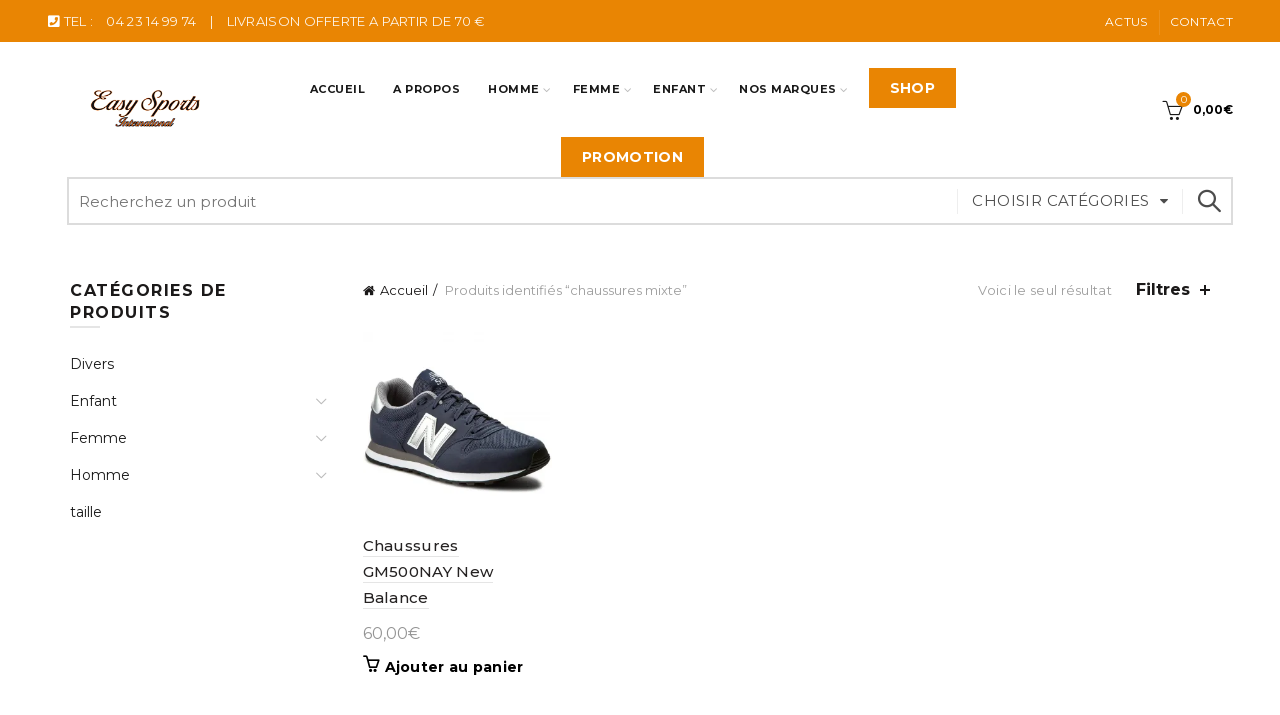

--- FILE ---
content_type: text/html; charset=UTF-8
request_url: https://easy-sports-international.fr/produit-tag/chaussures-mixte/
body_size: 19086
content:
<!DOCTYPE html>
<!--[if IE 8]>
<html class="ie ie8" lang="fr-FR">
<![endif]-->
<!--[if !(IE 7) & !(IE 8)]><!-->
<html lang="fr-FR">
<!--<![endif]-->
<head>
	<meta charset="UTF-8">
	<meta name="viewport" content="width=device-width, initial-scale=1.0, maximum-scale=1.0, user-scalable=no">
	<link rel="profile" href="https://gmpg.org/xfn/11">
	<link rel="pingback" href="https://easy-sports-international.fr/xmlrpc.php">
	
	<!-- Global site tag (gtag.js) - Google Analytics -->
<script async src="https://www.googletagmanager.com/gtag/js?id=G-LSSJLVGYQR"></script>
<script>
  window.dataLayer = window.dataLayer || [];
  function gtag(){dataLayer.push(arguments);}
  gtag('js', new Date());

  gtag('config', 'G-LSSJLVGYQR');
</script>
	
	<!-- Global site tag (gtag.js) - Google Ads: 360392948 -->
<script async src="https://www.googletagmanager.com/gtag/js?id=AW-360392948"></script>
<script>
  window.dataLayer = window.dataLayer || [];
  function gtag(){dataLayer.push(arguments);}
  gtag('js', new Date());

  gtag('config', 'AW-360392948');
</script>
<!-- Event snippet for Website traffic conversion page -->
<script>
  gtag('event', 'conversion', {'send_to': 'AW-360392948/5UYwCIWX3KsCEPTR7KsB'});
</script>


	<meta name='robots' content='index, follow, max-image-preview:large, max-snippet:-1, max-video-preview:-1' />
<script>window._wca = window._wca || [];</script>

	<!-- This site is optimized with the Yoast SEO plugin v26.5 - https://yoast.com/wordpress/plugins/seo/ -->
	<title>chaussures mixte - Easy Sports International</title>
	<link rel="canonical" href="https://easy-sports-international.fr/produit-tag/chaussures-mixte/" />
	<meta property="og:locale" content="fr_FR" />
	<meta property="og:type" content="article" />
	<meta property="og:title" content="chaussures mixte - Easy Sports International" />
	<meta property="og:url" content="https://easy-sports-international.fr/produit-tag/chaussures-mixte/" />
	<meta property="og:site_name" content="Easy Sports International" />
	<meta name="twitter:card" content="summary_large_image" />
	<script type="application/ld+json" class="yoast-schema-graph">{"@context":"https://schema.org","@graph":[{"@type":"CollectionPage","@id":"https://easy-sports-international.fr/produit-tag/chaussures-mixte/","url":"https://easy-sports-international.fr/produit-tag/chaussures-mixte/","name":"chaussures mixte - Easy Sports International","isPartOf":{"@id":"https://easy-sports-international.fr/#website"},"primaryImageOfPage":{"@id":"https://easy-sports-international.fr/produit-tag/chaussures-mixte/#primaryimage"},"image":{"@id":"https://easy-sports-international.fr/produit-tag/chaussures-mixte/#primaryimage"},"thumbnailUrl":"https://i0.wp.com/easy-sports-international.fr/wp-content/uploads/2021/10/GM500NAY-60-euros-FAIT.jpg?fit=650%2C650&ssl=1","breadcrumb":{"@id":"https://easy-sports-international.fr/produit-tag/chaussures-mixte/#breadcrumb"},"inLanguage":"fr-FR"},{"@type":"ImageObject","inLanguage":"fr-FR","@id":"https://easy-sports-international.fr/produit-tag/chaussures-mixte/#primaryimage","url":"https://i0.wp.com/easy-sports-international.fr/wp-content/uploads/2021/10/GM500NAY-60-euros-FAIT.jpg?fit=650%2C650&ssl=1","contentUrl":"https://i0.wp.com/easy-sports-international.fr/wp-content/uploads/2021/10/GM500NAY-60-euros-FAIT.jpg?fit=650%2C650&ssl=1","width":650,"height":650,"caption":"easy sports international new balance"},{"@type":"BreadcrumbList","@id":"https://easy-sports-international.fr/produit-tag/chaussures-mixte/#breadcrumb","itemListElement":[{"@type":"ListItem","position":1,"name":"Accueil","item":"https://easy-sports-international.fr/"},{"@type":"ListItem","position":2,"name":"chaussures mixte"}]},{"@type":"WebSite","@id":"https://easy-sports-international.fr/#website","url":"https://easy-sports-international.fr/","name":"Easy Sports International","description":"Un site utilisant WordPress","potentialAction":[{"@type":"SearchAction","target":{"@type":"EntryPoint","urlTemplate":"https://easy-sports-international.fr/?s={search_term_string}"},"query-input":{"@type":"PropertyValueSpecification","valueRequired":true,"valueName":"search_term_string"}}],"inLanguage":"fr-FR"}]}</script>
	<!-- / Yoast SEO plugin. -->


<link rel='dns-prefetch' href='//stats.wp.com' />
<link rel='dns-prefetch' href='//fonts.googleapis.com' />
<link rel='dns-prefetch' href='//i0.wp.com' />
<link rel='dns-prefetch' href='//c0.wp.com' />
<link rel="alternate" type="application/rss+xml" title="Easy Sports International &raquo; Flux" href="https://easy-sports-international.fr/feed/" />
<link rel="alternate" type="application/rss+xml" title="Flux pour Easy Sports International &raquo; chaussures mixte Étiquette" href="https://easy-sports-international.fr/produit-tag/chaussures-mixte/feed/" />
<style id='wp-img-auto-sizes-contain-inline-css' type='text/css'>
img:is([sizes=auto i],[sizes^="auto," i]){contain-intrinsic-size:3000px 1500px}
/*# sourceURL=wp-img-auto-sizes-contain-inline-css */
</style>
<style id='wp-emoji-styles-inline-css' type='text/css'>

	img.wp-smiley, img.emoji {
		display: inline !important;
		border: none !important;
		box-shadow: none !important;
		height: 1em !important;
		width: 1em !important;
		margin: 0 0.07em !important;
		vertical-align: -0.1em !important;
		background: none !important;
		padding: 0 !important;
	}
/*# sourceURL=wp-emoji-styles-inline-css */
</style>
<style id='classic-theme-styles-inline-css' type='text/css'>
/*! This file is auto-generated */
.wp-block-button__link{color:#fff;background-color:#32373c;border-radius:9999px;box-shadow:none;text-decoration:none;padding:calc(.667em + 2px) calc(1.333em + 2px);font-size:1.125em}.wp-block-file__button{background:#32373c;color:#fff;text-decoration:none}
/*# sourceURL=/wp-includes/css/classic-themes.min.css */
</style>
<link rel='stylesheet' id='easy-facebook-likebox-custom-fonts-css' href='https://easy-sports-international.fr/wp-content/plugins/easy-facebook-likebox/frontend/assets/css/esf-custom-fonts.css?ver=6.9' type='text/css' media='all' />
<link rel='stylesheet' id='easy-facebook-likebox-popup-styles-css' href='https://easy-sports-international.fr/wp-content/plugins/easy-facebook-likebox/facebook/frontend/assets/css/esf-free-popup.css?ver=6.3.7' type='text/css' media='all' />
<link rel='stylesheet' id='easy-facebook-likebox-frontend-css' href='https://easy-sports-international.fr/wp-content/plugins/easy-facebook-likebox/facebook/frontend/assets/css/easy-facebook-likebox-frontend.css?ver=6.3.7' type='text/css' media='all' />
<link rel='stylesheet' id='easy-facebook-likebox-customizer-style-css' href='https://easy-sports-international.fr/wp-admin/admin-ajax.php?action=easy-facebook-likebox-customizer-style&#038;ver=6.3.7' type='text/css' media='all' />
<link rel='stylesheet' id='rs-plugin-settings-css' href='https://easy-sports-international.fr/wp-content/plugins/revslider/public/assets/css/rs6.css?ver=6.3.9' type='text/css' media='all' />
<style id='rs-plugin-settings-inline-css' type='text/css'>
#rs-demo-id {}
/*# sourceURL=rs-plugin-settings-inline-css */
</style>
<style id='woocommerce-inline-inline-css' type='text/css'>
.woocommerce form .form-row .required { visibility: visible; }
/*# sourceURL=woocommerce-inline-inline-css */
</style>
<link rel='stylesheet' id='brands-styles-css' href='https://c0.wp.com/p/woocommerce/10.3.6/assets/css/brands.css' type='text/css' media='all' />
<link rel='stylesheet' id='esf-custom-fonts-css' href='https://easy-sports-international.fr/wp-content/plugins/easy-facebook-likebox/frontend/assets/css/esf-custom-fonts.css?ver=6.9' type='text/css' media='all' />
<link rel='stylesheet' id='esf-insta-frontend-css' href='https://easy-sports-international.fr/wp-content/plugins/easy-facebook-likebox//instagram/frontend/assets/css/esf-insta-frontend.css?ver=6.9' type='text/css' media='all' />
<link rel='stylesheet' id='esf-insta-customizer-style-css' href='https://easy-sports-international.fr/wp-admin/admin-ajax.php?action=esf-insta-customizer-style&#038;ver=6.9' type='text/css' media='all' />
<link rel='stylesheet' id='bootstrap-css' href='https://easy-sports-international.fr/wp-content/themes/basel/css/bootstrap.min.css?ver=5.4.2' type='text/css' media='all' />
<link rel='stylesheet' id='basel-style-css' href='https://easy-sports-international.fr/wp-content/themes/basel/style.min.css?ver=5.4.2' type='text/css' media='all' />
<link rel='stylesheet' id='child-style-css' href='https://easy-sports-international.fr/wp-content/themes/basel-child/style.css?ver=5.4.2' type='text/css' media='all' />
<link rel='stylesheet' id='js_composer_front-css' href='https://easy-sports-international.fr/wp-content/plugins/js_composer/assets/css/js_composer.min.css?ver=6.6.0' type='text/css' media='all' />
<link rel='stylesheet' id='vc_font_awesome_5_shims-css' href='https://easy-sports-international.fr/wp-content/plugins/js_composer/assets/lib/bower/font-awesome/css/v4-shims.min.css?ver=6.6.0' type='text/css' media='all' />
<link rel='stylesheet' id='vc_font_awesome_5-css' href='https://easy-sports-international.fr/wp-content/plugins/js_composer/assets/lib/bower/font-awesome/css/all.min.css?ver=6.6.0' type='text/css' media='all' />
<link rel='stylesheet' id='xts-google-fonts-css' href='//fonts.googleapis.com/css?family=Montserrat%3A100%2C100italic%2C200%2C200italic%2C300%2C300italic%2C400%2C400italic%2C500%2C500italic%2C600%2C600italic%2C700%2C700italic%2C800%2C800italic%2C900%2C900italic&#038;ver=5.4.2' type='text/css' media='all' />
<link rel='stylesheet' id='basel-dynamic-style-css' href='https://easy-sports-international.fr/wp-content/uploads/2023/09/basel-dynamic-1695396349.css?ver=5.4.2' type='text/css' media='all' />
<link rel='stylesheet' id='jetpack_css-css' href='https://c0.wp.com/p/jetpack/11.6.2/css/jetpack.css' type='text/css' media='all' />
<script type="text/template" id="tmpl-variation-template">
	<div class="woocommerce-variation-description">{{{ data.variation.variation_description }}}</div>
	<div class="woocommerce-variation-price">{{{ data.variation.price_html }}}</div>
	<div class="woocommerce-variation-availability">{{{ data.variation.availability_html }}}</div>
</script>
<script type="text/template" id="tmpl-unavailable-variation-template">
	<p role="alert">Désolé, ce produit n&rsquo;est pas disponible. Veuillez choisir une combinaison différente.</p>
</script>
<script type="text/javascript" src="https://c0.wp.com/c/6.9/wp-includes/js/jquery/jquery.min.js" id="jquery-core-js"></script>
<script type="text/javascript" src="https://c0.wp.com/c/6.9/wp-includes/js/jquery/jquery-migrate.min.js" id="jquery-migrate-js"></script>
<script type="text/javascript" src="https://easy-sports-international.fr/wp-content/plugins/easy-facebook-likebox/facebook/frontend/assets/js/esf-free-popup.min.js?ver=6.3.7" id="easy-facebook-likebox-popup-script-js"></script>
<script type="text/javascript" id="easy-facebook-likebox-public-script-js-extra">
/* <![CDATA[ */
var public_ajax = {"ajax_url":"https://easy-sports-international.fr/wp-admin/admin-ajax.php","efbl_is_fb_pro":""};
//# sourceURL=easy-facebook-likebox-public-script-js-extra
/* ]]> */
</script>
<script type="text/javascript" src="https://easy-sports-international.fr/wp-content/plugins/easy-facebook-likebox/facebook/frontend/assets/js/public.js?ver=6.3.7" id="easy-facebook-likebox-public-script-js"></script>
<script type="text/javascript" src="https://easy-sports-international.fr/wp-content/plugins/revslider/public/assets/js/rbtools.min.js?ver=6.3.9" id="tp-tools-js"></script>
<script type="text/javascript" src="https://easy-sports-international.fr/wp-content/plugins/revslider/public/assets/js/rs6.min.js?ver=6.3.9" id="revmin-js"></script>
<script type="text/javascript" src="https://c0.wp.com/p/woocommerce/10.3.6/assets/js/jquery-blockui/jquery.blockUI.min.js" id="wc-jquery-blockui-js" data-wp-strategy="defer"></script>
<script type="text/javascript" id="wc-add-to-cart-js-extra">
/* <![CDATA[ */
var wc_add_to_cart_params = {"ajax_url":"/wp-admin/admin-ajax.php","wc_ajax_url":"/?wc-ajax=%%endpoint%%","i18n_view_cart":"Voir le panier","cart_url":"https://easy-sports-international.fr/cart/","is_cart":"","cart_redirect_after_add":"no"};
//# sourceURL=wc-add-to-cart-js-extra
/* ]]> */
</script>
<script type="text/javascript" src="https://c0.wp.com/p/woocommerce/10.3.6/assets/js/frontend/add-to-cart.min.js" id="wc-add-to-cart-js" data-wp-strategy="defer"></script>
<script type="text/javascript" src="https://c0.wp.com/p/woocommerce/10.3.6/assets/js/js-cookie/js.cookie.min.js" id="wc-js-cookie-js" data-wp-strategy="defer"></script>
<script type="text/javascript" id="woocommerce-js-extra">
/* <![CDATA[ */
var woocommerce_params = {"ajax_url":"/wp-admin/admin-ajax.php","wc_ajax_url":"/?wc-ajax=%%endpoint%%","i18n_password_show":"Afficher le mot de passe","i18n_password_hide":"Masquer le mot de passe"};
//# sourceURL=woocommerce-js-extra
/* ]]> */
</script>
<script type="text/javascript" src="https://c0.wp.com/p/woocommerce/10.3.6/assets/js/frontend/woocommerce.min.js" id="woocommerce-js" defer="defer" data-wp-strategy="defer"></script>
<script type="text/javascript" src="https://easy-sports-international.fr/wp-content/plugins/js_composer/assets/js/vendors/woocommerce-add-to-cart.js?ver=6.6.0" id="vc_woocommerce-add-to-cart-js-js"></script>
<script type="text/javascript" src="https://stats.wp.com/s-202549.js" id="woocommerce-analytics-js" defer="defer" data-wp-strategy="defer"></script>
<script type="text/javascript" src="https://easy-sports-international.fr/wp-content/plugins/easy-facebook-likebox/frontend/assets/js/imagesloaded.pkgd.min.js?ver=6.9" id="imagesloaded.pkgd.min-js"></script>
<script type="text/javascript" id="esf-insta-public-js-extra">
/* <![CDATA[ */
var esf_insta = {"ajax_url":"https://easy-sports-international.fr/wp-admin/admin-ajax.php","version":"free","nonce":"c5065c105c"};
//# sourceURL=esf-insta-public-js-extra
/* ]]> */
</script>
<script type="text/javascript" src="https://easy-sports-international.fr/wp-content/plugins/easy-facebook-likebox//instagram/frontend/assets/js/esf-insta-public.js?ver=1" id="esf-insta-public-js"></script>
<script type="text/javascript" src="https://c0.wp.com/c/6.9/wp-includes/js/underscore.min.js" id="underscore-js"></script>
<script type="text/javascript" id="wp-util-js-extra">
/* <![CDATA[ */
var _wpUtilSettings = {"ajax":{"url":"/wp-admin/admin-ajax.php"}};
//# sourceURL=wp-util-js-extra
/* ]]> */
</script>
<script type="text/javascript" src="https://c0.wp.com/c/6.9/wp-includes/js/wp-util.min.js" id="wp-util-js"></script>
<script type="text/javascript" id="wc-add-to-cart-variation-js-extra">
/* <![CDATA[ */
var wc_add_to_cart_variation_params = {"wc_ajax_url":"/?wc-ajax=%%endpoint%%","i18n_no_matching_variations_text":"D\u00e9sol\u00e9, aucun produit ne r\u00e9pond \u00e0 vos crit\u00e8res. Veuillez choisir une combinaison diff\u00e9rente.","i18n_make_a_selection_text":"Veuillez s\u00e9lectionner des options du produit avant de l\u2019ajouter \u00e0 votre panier.","i18n_unavailable_text":"D\u00e9sol\u00e9, ce produit n\u2019est pas disponible. Veuillez choisir une combinaison diff\u00e9rente.","i18n_reset_alert_text":"Votre s\u00e9lection a \u00e9t\u00e9 r\u00e9initialis\u00e9e. Veuillez s\u00e9lectionner des options du produit avant de l\u2019ajouter \u00e0 votre panier."};
//# sourceURL=wc-add-to-cart-variation-js-extra
/* ]]> */
</script>
<script type="text/javascript" src="https://c0.wp.com/p/woocommerce/10.3.6/assets/js/frontend/add-to-cart-variation.min.js" id="wc-add-to-cart-variation-js" defer="defer" data-wp-strategy="defer"></script>
<link rel="https://api.w.org/" href="https://easy-sports-international.fr/wp-json/" /><link rel="alternate" title="JSON" type="application/json" href="https://easy-sports-international.fr/wp-json/wp/v2/product_tag/468" /><link rel="EditURI" type="application/rsd+xml" title="RSD" href="https://easy-sports-international.fr/xmlrpc.php?rsd" />
<meta name="generator" content="WordPress 6.9" />
<meta name="generator" content="WooCommerce 10.3.6" />
	<style>img#wpstats{display:none}</style>
		<meta name="theme-color" content="">        <style> 
            	
			/* Shop popup */
			
			.basel-promo-popup {
			   max-width: 900px;
			}
	
            .site-logo {
                width: 20%;
            }    

            .site-logo img {
                max-width: 200px;
                max-height: 95px;
            }    

                            .right-column {
                    width: 250px;
                }  
            
                            .basel-woocommerce-layered-nav .basel-scroll {
                    max-height: 280px;
                }
            
			/* header Banner */
			.header-banner {
				height: 40px;
			}
	
			.header-banner-display .website-wrapper {
				margin-top:40px;
			}	

            /* Topbar height configs */

			.topbar-menu ul > li {
				line-height: 42px;
			}
			
			.topbar-wrapp,
			.topbar-content:before {
				height: 42px;
			}
			
			.sticky-header-prepared.basel-top-bar-on .header-shop, 
			.sticky-header-prepared.basel-top-bar-on .header-split,
			.enable-sticky-header.basel-header-overlap.basel-top-bar-on .main-header {
				top: 42px;
			}

            /* Header height configs */

            /* Limit logo image height for according to header height */
            .site-logo img {
                max-height: 95px;
            } 

            /* And for sticky header logo also */
            .act-scroll .site-logo img,
            .header-clone .site-logo img {
                max-height: 75px;
            }   

            /* Set sticky headers height for cloned headers based on menu links line height */
            .header-clone .main-nav .menu > li > a {
                height: 75px;
                line-height: 75px;
            } 

            /* Height for switch logos */

            .sticky-header-real:not(.global-header-menu-top) .switch-logo-enable .basel-logo {
                height: 95px;
            }

            .sticky-header-real:not(.global-header-menu-top) .act-scroll .switch-logo-enable .basel-logo {
                height: 75px;
            }

            .sticky-header-real:not(.global-header-menu-top) .act-scroll .switch-logo-enable {
                transform: translateY(-75px);
                -webkit-transform: translateY(-75px);
            }

                            /* Header height for these layouts based on it's menu links line height */
                .main-nav .menu > li > a {
                    height: 95px;
                    line-height: 95px;
                }  
                /* The same for sticky header */
                .act-scroll .main-nav .menu > li > a {
                    height: 75px;
                    line-height: 75px;
                }  
            
            
            
            
            /* Page headings settings for heading overlap. Calculate on the header height base */

            .basel-header-overlap .title-size-default,
            .basel-header-overlap .title-size-small,
            .basel-header-overlap .title-shop.without-title.title-size-default,
            .basel-header-overlap .title-shop.without-title.title-size-small {
                padding-top: 135px;
            }


            .basel-header-overlap .title-shop.without-title.title-size-large,
            .basel-header-overlap .title-size-large {
                padding-top: 215px;
            }

            @media (max-width: 991px) {

				/* header Banner */
				.header-banner {
					height: 40px;
				}
	
				.header-banner-display .website-wrapper {
					margin-top:40px;
				}

	            /* Topbar height configs */
				.topbar-menu ul > li {
					line-height: 38px;
				}
				
				.topbar-wrapp,
				.topbar-content:before {
					height: 38px;
				}
				
				.sticky-header-prepared.basel-top-bar-on .header-shop, 
				.sticky-header-prepared.basel-top-bar-on .header-split,
				.enable-sticky-header.basel-header-overlap.basel-top-bar-on .main-header {
					top: 38px;
				}

                /* Set header height for mobile devices */
                .main-header .wrapp-header {
                    min-height: 60px;
                } 

                /* Limit logo image height for mobile according to mobile header height */
                .site-logo img {
                    max-height: 60px;
                }   

                /* Limit logo on sticky header. Both header real and header cloned */
                .act-scroll .site-logo img,
                .header-clone .site-logo img {
                    max-height: 60px;
                }

                /* Height for switch logos */

                .main-header .switch-logo-enable .basel-logo {
                    height: 60px;
                }

                .sticky-header-real:not(.global-header-menu-top) .act-scroll .switch-logo-enable .basel-logo {
                    height: 60px;
                }

                .sticky-header-real:not(.global-header-menu-top) .act-scroll .switch-logo-enable {
                    transform: translateY(-60px);
                    -webkit-transform: translateY(-60px);
                }

                /* Page headings settings for heading overlap. Calculate on the MOBILE header height base */
                .basel-header-overlap .title-size-default,
                .basel-header-overlap .title-size-small,
                .basel-header-overlap .title-shop.without-title.title-size-default,
                .basel-header-overlap .title-shop.without-title.title-size-small {
                    padding-top: 80px;
                }

                .basel-header-overlap .title-shop.without-title.title-size-large,
                .basel-header-overlap .title-size-large {
                    padding-top: 120px;
                }
 
            }

                 
                    </style>
        
        
			<noscript><style>.woocommerce-product-gallery{ opacity: 1 !important; }</style></noscript>
	<meta name="generator" content="Powered by WPBakery Page Builder - drag and drop page builder for WordPress."/>
<meta name="generator" content="Powered by Slider Revolution 6.3.9 - responsive, Mobile-Friendly Slider Plugin for WordPress with comfortable drag and drop interface." />
<link rel="icon" href="https://i0.wp.com/easy-sports-international.fr/wp-content/uploads/2022/07/cropped-photo.jpg?fit=32%2C32&#038;ssl=1" sizes="32x32" />
<link rel="icon" href="https://i0.wp.com/easy-sports-international.fr/wp-content/uploads/2022/07/cropped-photo.jpg?fit=192%2C192&#038;ssl=1" sizes="192x192" />
<link rel="apple-touch-icon" href="https://i0.wp.com/easy-sports-international.fr/wp-content/uploads/2022/07/cropped-photo.jpg?fit=180%2C180&#038;ssl=1" />
<meta name="msapplication-TileImage" content="https://i0.wp.com/easy-sports-international.fr/wp-content/uploads/2022/07/cropped-photo.jpg?fit=270%2C270&#038;ssl=1" />
<script type="text/javascript">function setREVStartSize(e){
			//window.requestAnimationFrame(function() {				 
				window.RSIW = window.RSIW===undefined ? window.innerWidth : window.RSIW;	
				window.RSIH = window.RSIH===undefined ? window.innerHeight : window.RSIH;	
				try {								
					var pw = document.getElementById(e.c).parentNode.offsetWidth,
						newh;
					pw = pw===0 || isNaN(pw) ? window.RSIW : pw;
					e.tabw = e.tabw===undefined ? 0 : parseInt(e.tabw);
					e.thumbw = e.thumbw===undefined ? 0 : parseInt(e.thumbw);
					e.tabh = e.tabh===undefined ? 0 : parseInt(e.tabh);
					e.thumbh = e.thumbh===undefined ? 0 : parseInt(e.thumbh);
					e.tabhide = e.tabhide===undefined ? 0 : parseInt(e.tabhide);
					e.thumbhide = e.thumbhide===undefined ? 0 : parseInt(e.thumbhide);
					e.mh = e.mh===undefined || e.mh=="" || e.mh==="auto" ? 0 : parseInt(e.mh,0);		
					if(e.layout==="fullscreen" || e.l==="fullscreen") 						
						newh = Math.max(e.mh,window.RSIH);					
					else{					
						e.gw = Array.isArray(e.gw) ? e.gw : [e.gw];
						for (var i in e.rl) if (e.gw[i]===undefined || e.gw[i]===0) e.gw[i] = e.gw[i-1];					
						e.gh = e.el===undefined || e.el==="" || (Array.isArray(e.el) && e.el.length==0)? e.gh : e.el;
						e.gh = Array.isArray(e.gh) ? e.gh : [e.gh];
						for (var i in e.rl) if (e.gh[i]===undefined || e.gh[i]===0) e.gh[i] = e.gh[i-1];
											
						var nl = new Array(e.rl.length),
							ix = 0,						
							sl;					
						e.tabw = e.tabhide>=pw ? 0 : e.tabw;
						e.thumbw = e.thumbhide>=pw ? 0 : e.thumbw;
						e.tabh = e.tabhide>=pw ? 0 : e.tabh;
						e.thumbh = e.thumbhide>=pw ? 0 : e.thumbh;					
						for (var i in e.rl) nl[i] = e.rl[i]<window.RSIW ? 0 : e.rl[i];
						sl = nl[0];									
						for (var i in nl) if (sl>nl[i] && nl[i]>0) { sl = nl[i]; ix=i;}															
						var m = pw>(e.gw[ix]+e.tabw+e.thumbw) ? 1 : (pw-(e.tabw+e.thumbw)) / (e.gw[ix]);					
						newh =  (e.gh[ix] * m) + (e.tabh + e.thumbh);
					}				
					if(window.rs_init_css===undefined) window.rs_init_css = document.head.appendChild(document.createElement("style"));					
					document.getElementById(e.c).height = newh+"px";
					window.rs_init_css.innerHTML += "#"+e.c+"_wrapper { height: "+newh+"px }";				
				} catch(e){
					console.log("Failure at Presize of Slider:" + e)
				}					   
			//});
		  };</script>
<noscript><style> .wpb_animate_when_almost_visible { opacity: 1; }</style></noscript><style id='global-styles-inline-css' type='text/css'>
:root{--wp--preset--aspect-ratio--square: 1;--wp--preset--aspect-ratio--4-3: 4/3;--wp--preset--aspect-ratio--3-4: 3/4;--wp--preset--aspect-ratio--3-2: 3/2;--wp--preset--aspect-ratio--2-3: 2/3;--wp--preset--aspect-ratio--16-9: 16/9;--wp--preset--aspect-ratio--9-16: 9/16;--wp--preset--color--black: #000000;--wp--preset--color--cyan-bluish-gray: #abb8c3;--wp--preset--color--white: #ffffff;--wp--preset--color--pale-pink: #f78da7;--wp--preset--color--vivid-red: #cf2e2e;--wp--preset--color--luminous-vivid-orange: #ff6900;--wp--preset--color--luminous-vivid-amber: #fcb900;--wp--preset--color--light-green-cyan: #7bdcb5;--wp--preset--color--vivid-green-cyan: #00d084;--wp--preset--color--pale-cyan-blue: #8ed1fc;--wp--preset--color--vivid-cyan-blue: #0693e3;--wp--preset--color--vivid-purple: #9b51e0;--wp--preset--gradient--vivid-cyan-blue-to-vivid-purple: linear-gradient(135deg,rgb(6,147,227) 0%,rgb(155,81,224) 100%);--wp--preset--gradient--light-green-cyan-to-vivid-green-cyan: linear-gradient(135deg,rgb(122,220,180) 0%,rgb(0,208,130) 100%);--wp--preset--gradient--luminous-vivid-amber-to-luminous-vivid-orange: linear-gradient(135deg,rgb(252,185,0) 0%,rgb(255,105,0) 100%);--wp--preset--gradient--luminous-vivid-orange-to-vivid-red: linear-gradient(135deg,rgb(255,105,0) 0%,rgb(207,46,46) 100%);--wp--preset--gradient--very-light-gray-to-cyan-bluish-gray: linear-gradient(135deg,rgb(238,238,238) 0%,rgb(169,184,195) 100%);--wp--preset--gradient--cool-to-warm-spectrum: linear-gradient(135deg,rgb(74,234,220) 0%,rgb(151,120,209) 20%,rgb(207,42,186) 40%,rgb(238,44,130) 60%,rgb(251,105,98) 80%,rgb(254,248,76) 100%);--wp--preset--gradient--blush-light-purple: linear-gradient(135deg,rgb(255,206,236) 0%,rgb(152,150,240) 100%);--wp--preset--gradient--blush-bordeaux: linear-gradient(135deg,rgb(254,205,165) 0%,rgb(254,45,45) 50%,rgb(107,0,62) 100%);--wp--preset--gradient--luminous-dusk: linear-gradient(135deg,rgb(255,203,112) 0%,rgb(199,81,192) 50%,rgb(65,88,208) 100%);--wp--preset--gradient--pale-ocean: linear-gradient(135deg,rgb(255,245,203) 0%,rgb(182,227,212) 50%,rgb(51,167,181) 100%);--wp--preset--gradient--electric-grass: linear-gradient(135deg,rgb(202,248,128) 0%,rgb(113,206,126) 100%);--wp--preset--gradient--midnight: linear-gradient(135deg,rgb(2,3,129) 0%,rgb(40,116,252) 100%);--wp--preset--font-size--small: 13px;--wp--preset--font-size--medium: 20px;--wp--preset--font-size--large: 36px;--wp--preset--font-size--x-large: 42px;--wp--preset--spacing--20: 0.44rem;--wp--preset--spacing--30: 0.67rem;--wp--preset--spacing--40: 1rem;--wp--preset--spacing--50: 1.5rem;--wp--preset--spacing--60: 2.25rem;--wp--preset--spacing--70: 3.38rem;--wp--preset--spacing--80: 5.06rem;--wp--preset--shadow--natural: 6px 6px 9px rgba(0, 0, 0, 0.2);--wp--preset--shadow--deep: 12px 12px 50px rgba(0, 0, 0, 0.4);--wp--preset--shadow--sharp: 6px 6px 0px rgba(0, 0, 0, 0.2);--wp--preset--shadow--outlined: 6px 6px 0px -3px rgb(255, 255, 255), 6px 6px rgb(0, 0, 0);--wp--preset--shadow--crisp: 6px 6px 0px rgb(0, 0, 0);}:where(.is-layout-flex){gap: 0.5em;}:where(.is-layout-grid){gap: 0.5em;}body .is-layout-flex{display: flex;}.is-layout-flex{flex-wrap: wrap;align-items: center;}.is-layout-flex > :is(*, div){margin: 0;}body .is-layout-grid{display: grid;}.is-layout-grid > :is(*, div){margin: 0;}:where(.wp-block-columns.is-layout-flex){gap: 2em;}:where(.wp-block-columns.is-layout-grid){gap: 2em;}:where(.wp-block-post-template.is-layout-flex){gap: 1.25em;}:where(.wp-block-post-template.is-layout-grid){gap: 1.25em;}.has-black-color{color: var(--wp--preset--color--black) !important;}.has-cyan-bluish-gray-color{color: var(--wp--preset--color--cyan-bluish-gray) !important;}.has-white-color{color: var(--wp--preset--color--white) !important;}.has-pale-pink-color{color: var(--wp--preset--color--pale-pink) !important;}.has-vivid-red-color{color: var(--wp--preset--color--vivid-red) !important;}.has-luminous-vivid-orange-color{color: var(--wp--preset--color--luminous-vivid-orange) !important;}.has-luminous-vivid-amber-color{color: var(--wp--preset--color--luminous-vivid-amber) !important;}.has-light-green-cyan-color{color: var(--wp--preset--color--light-green-cyan) !important;}.has-vivid-green-cyan-color{color: var(--wp--preset--color--vivid-green-cyan) !important;}.has-pale-cyan-blue-color{color: var(--wp--preset--color--pale-cyan-blue) !important;}.has-vivid-cyan-blue-color{color: var(--wp--preset--color--vivid-cyan-blue) !important;}.has-vivid-purple-color{color: var(--wp--preset--color--vivid-purple) !important;}.has-black-background-color{background-color: var(--wp--preset--color--black) !important;}.has-cyan-bluish-gray-background-color{background-color: var(--wp--preset--color--cyan-bluish-gray) !important;}.has-white-background-color{background-color: var(--wp--preset--color--white) !important;}.has-pale-pink-background-color{background-color: var(--wp--preset--color--pale-pink) !important;}.has-vivid-red-background-color{background-color: var(--wp--preset--color--vivid-red) !important;}.has-luminous-vivid-orange-background-color{background-color: var(--wp--preset--color--luminous-vivid-orange) !important;}.has-luminous-vivid-amber-background-color{background-color: var(--wp--preset--color--luminous-vivid-amber) !important;}.has-light-green-cyan-background-color{background-color: var(--wp--preset--color--light-green-cyan) !important;}.has-vivid-green-cyan-background-color{background-color: var(--wp--preset--color--vivid-green-cyan) !important;}.has-pale-cyan-blue-background-color{background-color: var(--wp--preset--color--pale-cyan-blue) !important;}.has-vivid-cyan-blue-background-color{background-color: var(--wp--preset--color--vivid-cyan-blue) !important;}.has-vivid-purple-background-color{background-color: var(--wp--preset--color--vivid-purple) !important;}.has-black-border-color{border-color: var(--wp--preset--color--black) !important;}.has-cyan-bluish-gray-border-color{border-color: var(--wp--preset--color--cyan-bluish-gray) !important;}.has-white-border-color{border-color: var(--wp--preset--color--white) !important;}.has-pale-pink-border-color{border-color: var(--wp--preset--color--pale-pink) !important;}.has-vivid-red-border-color{border-color: var(--wp--preset--color--vivid-red) !important;}.has-luminous-vivid-orange-border-color{border-color: var(--wp--preset--color--luminous-vivid-orange) !important;}.has-luminous-vivid-amber-border-color{border-color: var(--wp--preset--color--luminous-vivid-amber) !important;}.has-light-green-cyan-border-color{border-color: var(--wp--preset--color--light-green-cyan) !important;}.has-vivid-green-cyan-border-color{border-color: var(--wp--preset--color--vivid-green-cyan) !important;}.has-pale-cyan-blue-border-color{border-color: var(--wp--preset--color--pale-cyan-blue) !important;}.has-vivid-cyan-blue-border-color{border-color: var(--wp--preset--color--vivid-cyan-blue) !important;}.has-vivid-purple-border-color{border-color: var(--wp--preset--color--vivid-purple) !important;}.has-vivid-cyan-blue-to-vivid-purple-gradient-background{background: var(--wp--preset--gradient--vivid-cyan-blue-to-vivid-purple) !important;}.has-light-green-cyan-to-vivid-green-cyan-gradient-background{background: var(--wp--preset--gradient--light-green-cyan-to-vivid-green-cyan) !important;}.has-luminous-vivid-amber-to-luminous-vivid-orange-gradient-background{background: var(--wp--preset--gradient--luminous-vivid-amber-to-luminous-vivid-orange) !important;}.has-luminous-vivid-orange-to-vivid-red-gradient-background{background: var(--wp--preset--gradient--luminous-vivid-orange-to-vivid-red) !important;}.has-very-light-gray-to-cyan-bluish-gray-gradient-background{background: var(--wp--preset--gradient--very-light-gray-to-cyan-bluish-gray) !important;}.has-cool-to-warm-spectrum-gradient-background{background: var(--wp--preset--gradient--cool-to-warm-spectrum) !important;}.has-blush-light-purple-gradient-background{background: var(--wp--preset--gradient--blush-light-purple) !important;}.has-blush-bordeaux-gradient-background{background: var(--wp--preset--gradient--blush-bordeaux) !important;}.has-luminous-dusk-gradient-background{background: var(--wp--preset--gradient--luminous-dusk) !important;}.has-pale-ocean-gradient-background{background: var(--wp--preset--gradient--pale-ocean) !important;}.has-electric-grass-gradient-background{background: var(--wp--preset--gradient--electric-grass) !important;}.has-midnight-gradient-background{background: var(--wp--preset--gradient--midnight) !important;}.has-small-font-size{font-size: var(--wp--preset--font-size--small) !important;}.has-medium-font-size{font-size: var(--wp--preset--font-size--medium) !important;}.has-large-font-size{font-size: var(--wp--preset--font-size--large) !important;}.has-x-large-font-size{font-size: var(--wp--preset--font-size--x-large) !important;}
/*# sourceURL=global-styles-inline-css */
</style>
<link rel='stylesheet' id='wc-blocks-style-css' href='https://c0.wp.com/p/woocommerce/10.3.6/assets/client/blocks/wc-blocks.css' type='text/css' media='all' />
</head>

<body data-rsssl=1 class="archive tax-product_tag term-chaussures-mixte term-468 wp-theme-basel wp-child-theme-basel-child theme-basel woocommerce woocommerce-page woocommerce-no-js wrapper-full-width global-cart-design-2 global-search-full-screen global-header-categories mobile-nav-from-right basel-light catalog-mode-off categories-accordion-on global-wishlist-disable basel-top-bar-on basel-ajax-shop-on basel-ajax-search-on enable-sticky-header header-full-width sticky-header-clone offcanvas-sidebar-mobile offcanvas-sidebar-tablet wpb-js-composer js-comp-ver-6.6.0 vc_responsive">
				<div class="login-form-side">
				<div class="widget-heading">
					<h3 class="widget-title">Sign in</h3>
					<a href="#" class="widget-close">close</a>
				</div>
				
				<div class="login-form">
							<form method="post" class="login woocommerce-form woocommerce-form-login " action="https://easy-sports-international.fr/my-account/" >

			
			
			<p class="woocommerce-FormRow woocommerce-FormRow--wide form-row form-row-wide form-row-username">
				<label for="username">Username or email&nbsp;<span class="required">*</span></label>
				<input type="text" class="woocommerce-Input woocommerce-Input--text input-text" name="username" id="username" autocomplete="username" value="" />
			</p>
			<p class="woocommerce-FormRow woocommerce-FormRow--wide form-row form-row-wide form-row-password">
				<label for="password">Password&nbsp;<span class="required">*</span></label>
				<input class="woocommerce-Input woocommerce-Input--text input-text" type="password" name="password" id="password" autocomplete="current-password" />
			</p>

			
			<p class="form-row">
				<input type="hidden" id="woocommerce-login-nonce" name="woocommerce-login-nonce" value="1622b441ef" /><input type="hidden" name="_wp_http_referer" value="/produit-tag/chaussures-mixte/" />								<button type="submit" class="woocommerce-button button woocommerce-form-login__submit" name="login" value="Log in">Log in</button>
			</p>

			<div class="login-form-footer">
				<a href="https://easy-sports-international.fr/my-account/lost-password/" class="woocommerce-LostPassword lost_password">Lost your password?</a>
				<label class="woocommerce-form__label woocommerce-form__label-for-checkbox woocommerce-form-login__rememberme">
					<input class="woocommerce-form__input woocommerce-form__input-checkbox" name="rememberme" type="checkbox" value="forever" /> <span>Remember me</span>
				</label>
			</div>
			
			
			
		</form>

						</div>
				
				<div class="register-question">
					<span class="create-account-text">No account yet?</span>
					<a class="btn btn-style-link" href="https://easy-sports-international.fr/my-account/?action=register">Create an Account</a>
				</div>
			</div>
						<div class="mobile-nav">
							<form role="search" method="get" id="searchform" class="searchform  basel-ajax-search" action="https://easy-sports-international.fr/"  data-thumbnail="1" data-price="1" data-count="5" data-post_type="product" data-symbols_count="3" data-sku="0">
				<div>
					<label class="screen-reader-text">Recherche pour :</label>
					<input type="text" class="search-field" placeholder="Recherchez un produit" value="" name="s" id="s" />
					<input type="hidden" name="post_type" id="post_type" value="product">
										<button type="submit" id="searchsubmit" value="Recherche">Recherche</button>
					
				</div>
			</form>
			<div class="search-results-wrapper"><div class="basel-scroll"><div class="basel-search-results basel-scroll-content"></div></div></div>
		<div class="menu-menu-fr-container"><ul id="menu-menu-fr" class="site-mobile-menu"><li id="menu-item-50" class="menu-item menu-item-type-post_type menu-item-object-page menu-item-home menu-item-50 menu-item-design-default item-event-hover"><a href="https://easy-sports-international.fr/">Accueil</a></li>
<li id="menu-item-56" class="menu-item menu-item-type-custom menu-item-object-custom menu-item-56 menu-item-design-default item-event-hover"><a href="https://easy-sports-international.fr/boutique-vente-vetements-de-marque-toulon/">A propos</a></li>
<li id="menu-item-54" class="menu-item menu-item-type-taxonomy menu-item-object-product_cat menu-item-has-children menu-item-54 menu-item-design-default item-event-hover"><a href="https://easy-sports-international.fr/produit-categorie/homme/">Homme</a>
<div class="sub-menu-dropdown color-scheme-dark">

<div class="container">

<ul class="sub-menu color-scheme-dark">
	<li id="menu-item-522" class="menu-item menu-item-type-taxonomy menu-item-object-product_cat menu-item-522 menu-item-design-default item-event-hover menu-item-has-children"><a href="https://easy-sports-international.fr/produit-categorie/homme/accessoires-homme/">Accessoires</a></li>
	<li id="menu-item-523" class="menu-item menu-item-type-taxonomy menu-item-object-product_cat menu-item-523 menu-item-design-default item-event-hover menu-item-has-children"><a href="https://easy-sports-international.fr/produit-categorie/homme/chaussures-hommes/">Chaussures</a></li>
	<li id="menu-item-524" class="menu-item menu-item-type-taxonomy menu-item-object-product_cat menu-item-524 menu-item-design-default item-event-hover menu-item-has-children"><a href="https://easy-sports-international.fr/produit-categorie/homme/chemise-homme/">Chemises</a></li>
	<li id="menu-item-525" class="menu-item menu-item-type-taxonomy menu-item-object-product_cat menu-item-525 menu-item-design-default item-event-hover menu-item-has-children"><a href="https://easy-sports-international.fr/produit-categorie/homme/pantalons-et-jeans/">Pantalons &amp; jeans</a></li>
	<li id="menu-item-526" class="menu-item menu-item-type-taxonomy menu-item-object-product_cat menu-item-526 menu-item-design-default item-event-hover menu-item-has-children"><a href="https://easy-sports-international.fr/produit-categorie/homme/shorts-homme/">Shorts</a></li>
	<li id="menu-item-527" class="menu-item menu-item-type-taxonomy menu-item-object-product_cat menu-item-527 menu-item-design-default item-event-hover menu-item-has-children"><a href="https://easy-sports-international.fr/produit-categorie/homme/sous-vetements-homme/">Sous-vêtements</a></li>
	<li id="menu-item-528" class="menu-item menu-item-type-taxonomy menu-item-object-product_cat menu-item-528 menu-item-design-default item-event-hover menu-item-has-children"><a href="https://easy-sports-international.fr/produit-categorie/homme/sweats-et-pulls-homme/">Sweats &amp; Pulls</a></li>
	<li id="menu-item-529" class="menu-item menu-item-type-taxonomy menu-item-object-product_cat menu-item-529 menu-item-design-default item-event-hover menu-item-has-children"><a href="https://easy-sports-international.fr/produit-categorie/homme/t-shirt-homme/">T-shirt &amp; débardeurs</a></li>
	<li id="menu-item-530" class="menu-item menu-item-type-taxonomy menu-item-object-product_cat menu-item-530 menu-item-design-default item-event-hover menu-item-has-children"><a href="https://easy-sports-international.fr/produit-categorie/homme/vestes-homme/">Vestes</a></li>
</ul>
</div>
</div>
</li>
<li id="menu-item-53" class="menu-item menu-item-type-taxonomy menu-item-object-product_cat menu-item-has-children menu-item-53 menu-item-design-default item-event-hover"><a href="https://easy-sports-international.fr/produit-categorie/femme/">Femme</a>
<div class="sub-menu-dropdown color-scheme-dark">

<div class="container">

<ul class="sub-menu color-scheme-dark">
	<li id="menu-item-531" class="menu-item menu-item-type-taxonomy menu-item-object-product_cat menu-item-531 menu-item-design-default item-event-hover menu-item-has-children"><a href="https://easy-sports-international.fr/produit-categorie/femme/accessoires-femme/">Accessoires</a></li>
	<li id="menu-item-532" class="menu-item menu-item-type-taxonomy menu-item-object-product_cat menu-item-532 menu-item-design-default item-event-hover menu-item-has-children"><a href="https://easy-sports-international.fr/produit-categorie/femme/chaussures-femme/">Chaussures</a></li>
	<li id="menu-item-533" class="menu-item menu-item-type-taxonomy menu-item-object-product_cat menu-item-533 menu-item-design-default item-event-hover menu-item-has-children"><a href="https://easy-sports-international.fr/produit-categorie/femme/chemises-femme/">Chemises</a></li>
	<li id="menu-item-534" class="menu-item menu-item-type-taxonomy menu-item-object-product_cat menu-item-534 menu-item-design-default item-event-hover menu-item-has-children"><a href="https://easy-sports-international.fr/produit-categorie/femme/pantalons-jeans/">Pantalons &amp; Jeans</a></li>
	<li id="menu-item-535" class="menu-item menu-item-type-taxonomy menu-item-object-product_cat menu-item-535 menu-item-design-default item-event-hover menu-item-has-children"><a href="https://easy-sports-international.fr/produit-categorie/femme/shorts-femme/">Shorts</a></li>
	<li id="menu-item-536" class="menu-item menu-item-type-taxonomy menu-item-object-product_cat menu-item-536 menu-item-design-default item-event-hover menu-item-has-children"><a href="https://easy-sports-international.fr/produit-categorie/femme/sous-vetements-femme/">Sous-vêtements</a></li>
	<li id="menu-item-537" class="menu-item menu-item-type-taxonomy menu-item-object-product_cat menu-item-537 menu-item-design-default item-event-hover menu-item-has-children"><a href="https://easy-sports-international.fr/produit-categorie/femme/sweats-et-pulls/">Sweats &amp; Pulls</a></li>
	<li id="menu-item-538" class="menu-item menu-item-type-taxonomy menu-item-object-product_cat menu-item-538 menu-item-design-default item-event-hover menu-item-has-children"><a href="https://easy-sports-international.fr/produit-categorie/femme/t-shirt-et-debardeurs-femme/">T-shirt &amp; débardeurs</a></li>
	<li id="menu-item-539" class="menu-item menu-item-type-taxonomy menu-item-object-product_cat menu-item-539 menu-item-design-default item-event-hover menu-item-has-children"><a href="https://easy-sports-international.fr/produit-categorie/femme/vestes-femme/">Vestes</a></li>
</ul>
</div>
</div>
</li>
<li id="menu-item-52" class="menu-item menu-item-type-taxonomy menu-item-object-product_cat menu-item-has-children menu-item-52 menu-item-design-default item-event-hover"><a href="https://easy-sports-international.fr/produit-categorie/enfant/">Enfant</a>
<div class="sub-menu-dropdown color-scheme-dark">

<div class="container">

<ul class="sub-menu color-scheme-dark">
	<li id="menu-item-515" class="menu-item menu-item-type-taxonomy menu-item-object-product_cat menu-item-515 menu-item-design-default item-event-hover menu-item-has-children"><a href="https://easy-sports-international.fr/produit-categorie/enfant/accessoires-enfant/">Accessoires</a></li>
	<li id="menu-item-516" class="menu-item menu-item-type-taxonomy menu-item-object-product_cat menu-item-516 menu-item-design-default item-event-hover menu-item-has-children"><a href="https://easy-sports-international.fr/produit-categorie/enfant/chaussures-enfant/">Chaussures</a></li>
	<li id="menu-item-517" class="menu-item menu-item-type-taxonomy menu-item-object-product_cat menu-item-517 menu-item-design-default item-event-hover menu-item-has-children"><a href="https://easy-sports-international.fr/produit-categorie/enfant/pantalons-et-jeans-enfant/">Pantalons &amp; jeans</a></li>
	<li id="menu-item-518" class="menu-item menu-item-type-taxonomy menu-item-object-product_cat menu-item-518 menu-item-design-default item-event-hover menu-item-has-children"><a href="https://easy-sports-international.fr/produit-categorie/enfant/shorts-enfant/">Shorts</a></li>
	<li id="menu-item-519" class="menu-item menu-item-type-taxonomy menu-item-object-product_cat menu-item-519 menu-item-design-default item-event-hover menu-item-has-children"><a href="https://easy-sports-international.fr/produit-categorie/enfant/sweats-et-pulls-enfant/">Sweats &amp; pulls</a></li>
	<li id="menu-item-520" class="menu-item menu-item-type-taxonomy menu-item-object-product_cat menu-item-520 menu-item-design-default item-event-hover menu-item-has-children"><a href="https://easy-sports-international.fr/produit-categorie/enfant/t-shirt-enfant/">T-shirt, débardeurs et chemises</a></li>
	<li id="menu-item-521" class="menu-item menu-item-type-taxonomy menu-item-object-product_cat menu-item-has-children menu-item-521 menu-item-design-default item-event-hover menu-item-has-children"><a href="https://easy-sports-international.fr/produit-categorie/enfant/vestes-enfant/">Vestes</a>
	<ul class="sub-sub-menu color-scheme-dark">
		<li id="menu-item-656" class="menu-item menu-item-type-custom menu-item-object-custom menu-item-656 menu-item-design-default item-event-hover"><a href="https://easy-sports-international.fr/shop/?filter_marque=adidas">Adidas</a></li>
	</ul>
</li>
</ul>
</div>
</div>
</li>
<li id="menu-item-655" class="menu-item menu-item-type-custom menu-item-object-custom menu-item-has-children menu-item-655 menu-item-design-full-width item-event-hover"><a href="#">Nos marques</a>
<div class="sub-menu-dropdown color-scheme-dark">

<div class="container">

<ul class="sub-menu color-scheme-dark">
	<li id="menu-item-2484" class="menu-item menu-item-type-custom menu-item-object-custom menu-item-2484 menu-item-design-default item-event-hover"><a href="https://easy-sports-international.fr/shop/?filter_marque=converses">Converse</a></li>
	<li id="menu-item-657" class="menu-item menu-item-type-custom menu-item-object-custom menu-item-657 menu-item-design-default item-event-hover"><a href="https://easy-sports-international.fr/shop/?filter_marque=nike">Nike</a></li>
	<li id="menu-item-658" class="menu-item menu-item-type-custom menu-item-object-custom menu-item-658 menu-item-design-default item-event-hover"><a href="https://easy-sports-international.fr/shop/?filter_marque=calvin-klein">Calvin Klein</a></li>
	<li id="menu-item-659" class="menu-item menu-item-type-custom menu-item-object-custom menu-item-659 menu-item-design-default item-event-hover"><a href="https://easy-sports-international.fr/shop/?filter_marque=philip-plein">Philip Plein</a></li>
	<li id="menu-item-660" class="menu-item menu-item-type-custom menu-item-object-custom menu-item-660 menu-item-design-default item-event-hover"><a href="https://easy-sports-international.fr/shop/?filter_marque=versace">Versage</a></li>
	<li id="menu-item-661" class="menu-item menu-item-type-custom menu-item-object-custom menu-item-661 menu-item-design-default item-event-hover"><a href="https://easy-sports-international.fr/shop/?filter_marque=fila">Fila</a></li>
	<li id="menu-item-2489" class="menu-item menu-item-type-custom menu-item-object-custom menu-item-2489 menu-item-design-default item-event-hover"><a href="https://easy-sports-international.fr/shop/?filter_marque=ellesse">Ellesse</a></li>
	<li id="menu-item-663" class="menu-item menu-item-type-custom menu-item-object-custom menu-item-663 menu-item-design-default item-event-hover"><a href="https://easy-sports-international.fr/shop/?filter_marque=easy-sports-international">Easy Sports International</a></li>
	<li id="menu-item-2488" class="menu-item menu-item-type-custom menu-item-object-custom menu-item-2488 menu-item-design-default item-event-hover"><a href="https://easy-sports-international.fr/shop/?filter_marque=impaqt">Impaqt</a></li>
	<li id="menu-item-662" class="menu-item menu-item-type-custom menu-item-object-custom menu-item-662 menu-item-design-default item-event-hover"><a href="https://easy-sports-international.fr/shop/?filter_marque=kaporal">Kaporal</a></li>
	<li id="menu-item-2485" class="menu-item menu-item-type-custom menu-item-object-custom menu-item-2485 menu-item-design-default item-event-hover"><a href="https://easy-sports-international.fr/shop/?filter_marque=tbs">TBS</a></li>
	<li id="menu-item-2487" class="menu-item menu-item-type-custom menu-item-object-custom menu-item-2487 menu-item-design-default item-event-hover"><a href="https://easy-sports-international.fr/shop/?filter_marque=puma">Puma</a></li>
</ul>
</div>
</div>
</li>
<li id="menu-item-55" class="menu-item menu-item-type-post_type menu-item-object-page menu-item-55 menu-item-design-default item-event-hover callto-btn"><a href="https://easy-sports-international.fr/shop/">Shop</a></li>
<li id="menu-item-85" class="menu-item menu-item-type-custom menu-item-object-custom menu-item-85 menu-item-design-default item-event-hover callto-btn"><a href="https://easy-sports-international.fr/promotions-vetement-basket-homme-femme-enfant/">Promotion</a></li>
</ul></div>			<div class="header-links my-account-with-text">
				<ul>
												<li class="login-side-opener"><a href="https://easy-sports-international.fr/my-account/">Login / Register</a></li>
									</ul>		
			</div>
					</div><!--END MOBILE-NAV-->
		<div class="website-wrapper">
			<div class="topbar-wrapp color-scheme-light">
			<div class="container">
				<div class="topbar-content">
					<div class="top-bar-left">
						
													<i class="fa fa-phone-square" style="color:white"> </i> TEL : <span style="margin-left:10px">04 23 14 99 74 </span><span style="margin-left:10px">| </span><span style="margin-left:10px">LIVRAISON OFFERTE A PARTIR DE 70 €</span>												
						
					</div>
					<div class="top-bar-right">
						<div class="topbar-menu">
							<div class="menu-menu-haut-container"><ul id="menu-menu-haut" class="menu"><li id="menu-item-1338" class="menu-item menu-item-type-post_type menu-item-object-page menu-item-1338 menu-item-design-default item-event-hover"><a href="https://easy-sports-international.fr/actus/">Actus</a></li>
<li id="menu-item-727" class="menu-item menu-item-type-post_type menu-item-object-page menu-item-727 menu-item-design-default item-event-hover callto-btn"><a href="https://easy-sports-international.fr/contact-boutique-de-vetements-easy-sports-international/">Contact</a></li>
</ul></div>						</div>
					</div>
				</div>
			</div>
		</div> <!--END TOP HEADER-->
	
	
	<!-- HEADER -->
	<header class="main-header header-has-no-bg header-categories icons-design-line color-scheme-dark">

		<div class="container">
<div class="wrapp-header">
			<div class="site-logo">
				<div class="basel-logo-wrap switch-logo-enable">
					<a href="https://easy-sports-international.fr/" class="basel-logo basel-main-logo" rel="home">
						<img src="https://easy-sports-international.fr/wp-content/uploads/2021/03/logo-vente-vetement-marque-toulon.png" alt="Easy Sports International" />					</a>
																	<a href="https://easy-sports-international.fr/" class="basel-logo basel-sticky-logo" rel="home">
							<img src="https://easy-sports-international.fr/wp-content/uploads/2021/03/logo-vente-vetement-marque-toulon.png" alt="Easy Sports International" />						</a>
									</div>
			</div>
					<div class="main-nav site-navigation basel-navigation menu-center" role="navigation">
				<div class="menu-menu-fr-container"><ul id="menu-menu-fr-1" class="menu"><li class="menu-item menu-item-type-post_type menu-item-object-page menu-item-home menu-item-50 menu-item-design-default item-event-hover"><a href="https://easy-sports-international.fr/">Accueil</a></li>
<li class="menu-item menu-item-type-custom menu-item-object-custom menu-item-56 menu-item-design-default item-event-hover"><a href="https://easy-sports-international.fr/boutique-vente-vetements-de-marque-toulon/">A propos</a></li>
<li class="menu-item menu-item-type-taxonomy menu-item-object-product_cat menu-item-has-children menu-item-54 menu-item-design-default item-event-hover"><a href="https://easy-sports-international.fr/produit-categorie/homme/">Homme</a>
<div class="sub-menu-dropdown color-scheme-dark">

<div class="container">

<ul class="sub-menu color-scheme-dark">
	<li class="menu-item menu-item-type-taxonomy menu-item-object-product_cat menu-item-522 menu-item-design-default item-event-hover menu-item-has-children"><a href="https://easy-sports-international.fr/produit-categorie/homme/accessoires-homme/">Accessoires</a></li>
	<li class="menu-item menu-item-type-taxonomy menu-item-object-product_cat menu-item-523 menu-item-design-default item-event-hover menu-item-has-children"><a href="https://easy-sports-international.fr/produit-categorie/homme/chaussures-hommes/">Chaussures</a></li>
	<li class="menu-item menu-item-type-taxonomy menu-item-object-product_cat menu-item-524 menu-item-design-default item-event-hover menu-item-has-children"><a href="https://easy-sports-international.fr/produit-categorie/homme/chemise-homme/">Chemises</a></li>
	<li class="menu-item menu-item-type-taxonomy menu-item-object-product_cat menu-item-525 menu-item-design-default item-event-hover menu-item-has-children"><a href="https://easy-sports-international.fr/produit-categorie/homme/pantalons-et-jeans/">Pantalons &amp; jeans</a></li>
	<li class="menu-item menu-item-type-taxonomy menu-item-object-product_cat menu-item-526 menu-item-design-default item-event-hover menu-item-has-children"><a href="https://easy-sports-international.fr/produit-categorie/homme/shorts-homme/">Shorts</a></li>
	<li class="menu-item menu-item-type-taxonomy menu-item-object-product_cat menu-item-527 menu-item-design-default item-event-hover menu-item-has-children"><a href="https://easy-sports-international.fr/produit-categorie/homme/sous-vetements-homme/">Sous-vêtements</a></li>
	<li class="menu-item menu-item-type-taxonomy menu-item-object-product_cat menu-item-528 menu-item-design-default item-event-hover menu-item-has-children"><a href="https://easy-sports-international.fr/produit-categorie/homme/sweats-et-pulls-homme/">Sweats &amp; Pulls</a></li>
	<li class="menu-item menu-item-type-taxonomy menu-item-object-product_cat menu-item-529 menu-item-design-default item-event-hover menu-item-has-children"><a href="https://easy-sports-international.fr/produit-categorie/homme/t-shirt-homme/">T-shirt &amp; débardeurs</a></li>
	<li class="menu-item menu-item-type-taxonomy menu-item-object-product_cat menu-item-530 menu-item-design-default item-event-hover menu-item-has-children"><a href="https://easy-sports-international.fr/produit-categorie/homme/vestes-homme/">Vestes</a></li>
</ul>
</div>
</div>
</li>
<li class="menu-item menu-item-type-taxonomy menu-item-object-product_cat menu-item-has-children menu-item-53 menu-item-design-default item-event-hover"><a href="https://easy-sports-international.fr/produit-categorie/femme/">Femme</a>
<div class="sub-menu-dropdown color-scheme-dark">

<div class="container">

<ul class="sub-menu color-scheme-dark">
	<li class="menu-item menu-item-type-taxonomy menu-item-object-product_cat menu-item-531 menu-item-design-default item-event-hover menu-item-has-children"><a href="https://easy-sports-international.fr/produit-categorie/femme/accessoires-femme/">Accessoires</a></li>
	<li class="menu-item menu-item-type-taxonomy menu-item-object-product_cat menu-item-532 menu-item-design-default item-event-hover menu-item-has-children"><a href="https://easy-sports-international.fr/produit-categorie/femme/chaussures-femme/">Chaussures</a></li>
	<li class="menu-item menu-item-type-taxonomy menu-item-object-product_cat menu-item-533 menu-item-design-default item-event-hover menu-item-has-children"><a href="https://easy-sports-international.fr/produit-categorie/femme/chemises-femme/">Chemises</a></li>
	<li class="menu-item menu-item-type-taxonomy menu-item-object-product_cat menu-item-534 menu-item-design-default item-event-hover menu-item-has-children"><a href="https://easy-sports-international.fr/produit-categorie/femme/pantalons-jeans/">Pantalons &amp; Jeans</a></li>
	<li class="menu-item menu-item-type-taxonomy menu-item-object-product_cat menu-item-535 menu-item-design-default item-event-hover menu-item-has-children"><a href="https://easy-sports-international.fr/produit-categorie/femme/shorts-femme/">Shorts</a></li>
	<li class="menu-item menu-item-type-taxonomy menu-item-object-product_cat menu-item-536 menu-item-design-default item-event-hover menu-item-has-children"><a href="https://easy-sports-international.fr/produit-categorie/femme/sous-vetements-femme/">Sous-vêtements</a></li>
	<li class="menu-item menu-item-type-taxonomy menu-item-object-product_cat menu-item-537 menu-item-design-default item-event-hover menu-item-has-children"><a href="https://easy-sports-international.fr/produit-categorie/femme/sweats-et-pulls/">Sweats &amp; Pulls</a></li>
	<li class="menu-item menu-item-type-taxonomy menu-item-object-product_cat menu-item-538 menu-item-design-default item-event-hover menu-item-has-children"><a href="https://easy-sports-international.fr/produit-categorie/femme/t-shirt-et-debardeurs-femme/">T-shirt &amp; débardeurs</a></li>
	<li class="menu-item menu-item-type-taxonomy menu-item-object-product_cat menu-item-539 menu-item-design-default item-event-hover menu-item-has-children"><a href="https://easy-sports-international.fr/produit-categorie/femme/vestes-femme/">Vestes</a></li>
</ul>
</div>
</div>
</li>
<li class="menu-item menu-item-type-taxonomy menu-item-object-product_cat menu-item-has-children menu-item-52 menu-item-design-default item-event-hover"><a href="https://easy-sports-international.fr/produit-categorie/enfant/">Enfant</a>
<div class="sub-menu-dropdown color-scheme-dark">

<div class="container">

<ul class="sub-menu color-scheme-dark">
	<li class="menu-item menu-item-type-taxonomy menu-item-object-product_cat menu-item-515 menu-item-design-default item-event-hover menu-item-has-children"><a href="https://easy-sports-international.fr/produit-categorie/enfant/accessoires-enfant/">Accessoires</a></li>
	<li class="menu-item menu-item-type-taxonomy menu-item-object-product_cat menu-item-516 menu-item-design-default item-event-hover menu-item-has-children"><a href="https://easy-sports-international.fr/produit-categorie/enfant/chaussures-enfant/">Chaussures</a></li>
	<li class="menu-item menu-item-type-taxonomy menu-item-object-product_cat menu-item-517 menu-item-design-default item-event-hover menu-item-has-children"><a href="https://easy-sports-international.fr/produit-categorie/enfant/pantalons-et-jeans-enfant/">Pantalons &amp; jeans</a></li>
	<li class="menu-item menu-item-type-taxonomy menu-item-object-product_cat menu-item-518 menu-item-design-default item-event-hover menu-item-has-children"><a href="https://easy-sports-international.fr/produit-categorie/enfant/shorts-enfant/">Shorts</a></li>
	<li class="menu-item menu-item-type-taxonomy menu-item-object-product_cat menu-item-519 menu-item-design-default item-event-hover menu-item-has-children"><a href="https://easy-sports-international.fr/produit-categorie/enfant/sweats-et-pulls-enfant/">Sweats &amp; pulls</a></li>
	<li class="menu-item menu-item-type-taxonomy menu-item-object-product_cat menu-item-520 menu-item-design-default item-event-hover menu-item-has-children"><a href="https://easy-sports-international.fr/produit-categorie/enfant/t-shirt-enfant/">T-shirt, débardeurs et chemises</a></li>
	<li class="menu-item menu-item-type-taxonomy menu-item-object-product_cat menu-item-has-children menu-item-521 menu-item-design-default item-event-hover menu-item-has-children"><a href="https://easy-sports-international.fr/produit-categorie/enfant/vestes-enfant/">Vestes</a>
	<ul class="sub-sub-menu color-scheme-dark">
		<li class="menu-item menu-item-type-custom menu-item-object-custom menu-item-656 menu-item-design-default item-event-hover"><a href="https://easy-sports-international.fr/shop/?filter_marque=adidas">Adidas</a></li>
	</ul>
</li>
</ul>
</div>
</div>
</li>
<li class="menu-item menu-item-type-custom menu-item-object-custom menu-item-has-children menu-item-655 menu-item-design-full-width item-event-hover"><a href="#">Nos marques</a>
<div class="sub-menu-dropdown color-scheme-dark">

<div class="container">

<ul class="sub-menu color-scheme-dark">
	<li class="menu-item menu-item-type-custom menu-item-object-custom menu-item-2484 menu-item-design-default item-event-hover"><a href="https://easy-sports-international.fr/shop/?filter_marque=converses">Converse</a></li>
	<li class="menu-item menu-item-type-custom menu-item-object-custom menu-item-657 menu-item-design-default item-event-hover"><a href="https://easy-sports-international.fr/shop/?filter_marque=nike">Nike</a></li>
	<li class="menu-item menu-item-type-custom menu-item-object-custom menu-item-658 menu-item-design-default item-event-hover"><a href="https://easy-sports-international.fr/shop/?filter_marque=calvin-klein">Calvin Klein</a></li>
	<li class="menu-item menu-item-type-custom menu-item-object-custom menu-item-659 menu-item-design-default item-event-hover"><a href="https://easy-sports-international.fr/shop/?filter_marque=philip-plein">Philip Plein</a></li>
	<li class="menu-item menu-item-type-custom menu-item-object-custom menu-item-660 menu-item-design-default item-event-hover"><a href="https://easy-sports-international.fr/shop/?filter_marque=versace">Versage</a></li>
	<li class="menu-item menu-item-type-custom menu-item-object-custom menu-item-661 menu-item-design-default item-event-hover"><a href="https://easy-sports-international.fr/shop/?filter_marque=fila">Fila</a></li>
	<li class="menu-item menu-item-type-custom menu-item-object-custom menu-item-2489 menu-item-design-default item-event-hover"><a href="https://easy-sports-international.fr/shop/?filter_marque=ellesse">Ellesse</a></li>
	<li class="menu-item menu-item-type-custom menu-item-object-custom menu-item-663 menu-item-design-default item-event-hover"><a href="https://easy-sports-international.fr/shop/?filter_marque=easy-sports-international">Easy Sports International</a></li>
	<li class="menu-item menu-item-type-custom menu-item-object-custom menu-item-2488 menu-item-design-default item-event-hover"><a href="https://easy-sports-international.fr/shop/?filter_marque=impaqt">Impaqt</a></li>
	<li class="menu-item menu-item-type-custom menu-item-object-custom menu-item-662 menu-item-design-default item-event-hover"><a href="https://easy-sports-international.fr/shop/?filter_marque=kaporal">Kaporal</a></li>
	<li class="menu-item menu-item-type-custom menu-item-object-custom menu-item-2485 menu-item-design-default item-event-hover"><a href="https://easy-sports-international.fr/shop/?filter_marque=tbs">TBS</a></li>
	<li class="menu-item menu-item-type-custom menu-item-object-custom menu-item-2487 menu-item-design-default item-event-hover"><a href="https://easy-sports-international.fr/shop/?filter_marque=puma">Puma</a></li>
</ul>
</div>
</div>
</li>
<li class="menu-item menu-item-type-post_type menu-item-object-page menu-item-55 menu-item-design-default item-event-hover callto-btn"><a href="https://easy-sports-international.fr/shop/">Shop</a></li>
<li class="menu-item menu-item-type-custom menu-item-object-custom menu-item-85 menu-item-design-default item-event-hover callto-btn"><a href="https://easy-sports-international.fr/promotions-vetement-basket-homme-femme-enfant/">Promotion</a></li>
</ul></div>			</div><!--END MAIN-NAV-->
		<div class="right-column">
		<div class="shopping-cart basel-cart-design-2 basel-cart-icon">
			<a href="https://easy-sports-international.fr/cart/">
				<span>Cart (<span>o</span>)</span>
				<span class="basel-cart-totals">
								<span class="basel-cart-number">0</span>
							<span class="subtotal-divider">/</span> 
								<span class="basel-cart-subtotal"><span class="woocommerce-Price-amount amount"><bdi>0,00<span class="woocommerce-Price-currencySymbol">&euro;</span></bdi></span></span>
						</span>
			</a>
							<div class="dropdown-wrap-cat">
					<div class="dropdown-cat">
						<div class="widget woocommerce widget_shopping_cart"><div class="widget_shopping_cart_content"></div></div>					</div>
				</div>
					</div>
					<div class="mobile-nav-icon">
				<span class="basel-burger"></span>
			</div><!--END MOBILE-NAV-ICON-->
		</div>
</div>
</div>
<div class="secondary-header">
<div class="container">
<div class="search-extended">			<form role="search" method="get" id="searchform" class="searchform  has-categories-dropdown basel-ajax-search" action="https://easy-sports-international.fr/"  data-thumbnail="1" data-price="1" data-count="5" data-post_type="product" data-symbols_count="3" data-sku="0">
				<div>
					<label class="screen-reader-text">Recherche pour :</label>
					<input type="text" class="search-field" placeholder="Recherchez un produit" value="" name="s" id="s" />
					<input type="hidden" name="post_type" id="post_type" value="product">
								<div class="search-by-category input-dropdown">
				<div class="input-dropdown-inner">
					<input type="hidden" name="product_cat" value="0">
					<a href="#" data-val="0">Choisir Catégories</a>
					<ul class="dropdown-list" style="display:none;">
						<li style="display:none;"><a href="#" data-val="0">Choisir Catégories</a></li>
							<li class="cat-item cat-item-15 wc-default-cat"><a class="pf-value" href="https://easy-sports-international.fr/produit-categorie/divers/" data-val="divers" data-title="Divers" >Divers</a>
</li>
	<li class="cat-item cat-item-18 "><a class="pf-value" href="https://easy-sports-international.fr/produit-categorie/enfant/" data-val="enfant" data-title="Enfant" >Enfant</a>
<ul class='children'>
	<li class="cat-item cat-item-43 "><a class="pf-value" href="https://easy-sports-international.fr/produit-categorie/enfant/accessoires-enfant/" data-val="accessoires-enfant" data-title="Accessoires" >Accessoires</a>
</li>
	<li class="cat-item cat-item-30 "><a class="pf-value" href="https://easy-sports-international.fr/produit-categorie/enfant/chaussures-enfant/" data-val="chaussures-enfant" data-title="Chaussures" >Chaussures</a>
</li>
	<li class="cat-item cat-item-41 "><a class="pf-value" href="https://easy-sports-international.fr/produit-categorie/enfant/pantalons-et-jeans-enfant/" data-val="pantalons-et-jeans-enfant" data-title="Pantalons &amp; jeans" >Pantalons &amp; jeans</a>
</li>
	<li class="cat-item cat-item-40 "><a class="pf-value" href="https://easy-sports-international.fr/produit-categorie/enfant/sweats-et-pulls-enfant/" data-val="sweats-et-pulls-enfant" data-title="Sweats &amp; pulls" >Sweats &amp; pulls</a>
</li>
	<li class="cat-item cat-item-39 "><a class="pf-value" href="https://easy-sports-international.fr/produit-categorie/enfant/t-shirt-enfant/" data-val="t-shirt-enfant" data-title="T-shirt, débardeurs et chemises" >T-shirt, débardeurs et chemises</a>
</li>
	<li class="cat-item cat-item-44 "><a class="pf-value" href="https://easy-sports-international.fr/produit-categorie/enfant/vestes-enfant/" data-val="vestes-enfant" data-title="Vestes" >Vestes</a>
</li>
</ul>
</li>
	<li class="cat-item cat-item-17 "><a class="pf-value" href="https://easy-sports-international.fr/produit-categorie/femme/" data-val="femme" data-title="Femme" >Femme</a>
<ul class='children'>
	<li class="cat-item cat-item-42 "><a class="pf-value" href="https://easy-sports-international.fr/produit-categorie/femme/accessoires-femme/" data-val="accessoires-femme" data-title="Accessoires" >Accessoires</a>
</li>
	<li class="cat-item cat-item-29 "><a class="pf-value" href="https://easy-sports-international.fr/produit-categorie/femme/chaussures-femme/" data-val="chaussures-femme" data-title="Chaussures" >Chaussures</a>
</li>
	<li class="cat-item cat-item-37 "><a class="pf-value" href="https://easy-sports-international.fr/produit-categorie/femme/chemises-femme/" data-val="chemises-femme" data-title="Chemises" >Chemises</a>
</li>
	<li class="cat-item cat-item-26 "><a class="pf-value" href="https://easy-sports-international.fr/produit-categorie/femme/pantalons-jeans/" data-val="pantalons-jeans" data-title="Pantalons &amp; Jeans" >Pantalons &amp; Jeans</a>
</li>
	<li class="cat-item cat-item-34 "><a class="pf-value" href="https://easy-sports-international.fr/produit-categorie/femme/shorts-femme/" data-val="shorts-femme" data-title="Shorts" >Shorts</a>
</li>
	<li class="cat-item cat-item-35 "><a class="pf-value" href="https://easy-sports-international.fr/produit-categorie/femme/sous-vetements-femme/" data-val="sous-vetements-femme" data-title="Sous-vêtements" >Sous-vêtements</a>
</li>
	<li class="cat-item cat-item-32 "><a class="pf-value" href="https://easy-sports-international.fr/produit-categorie/femme/t-shirt-et-debardeurs-femme/" data-val="t-shirt-et-debardeurs-femme" data-title="T-shirt &amp; débardeurs" >T-shirt &amp; débardeurs</a>
</li>
</ul>
</li>
	<li class="cat-item cat-item-16 "><a class="pf-value" href="https://easy-sports-international.fr/produit-categorie/homme/" data-val="homme" data-title="Homme" >Homme</a>
<ul class='children'>
	<li class="cat-item cat-item-33 "><a class="pf-value" href="https://easy-sports-international.fr/produit-categorie/homme/accessoires-homme/" data-val="accessoires-homme" data-title="Accessoires" >Accessoires</a>
</li>
	<li class="cat-item cat-item-19 "><a class="pf-value" href="https://easy-sports-international.fr/produit-categorie/homme/chaussures-hommes/" data-val="chaussures-hommes" data-title="Chaussures" >Chaussures</a>
</li>
	<li class="cat-item cat-item-21 "><a class="pf-value" href="https://easy-sports-international.fr/produit-categorie/homme/chemise-homme/" data-val="chemise-homme" data-title="Chemises" >Chemises</a>
</li>
	<li class="cat-item cat-item-148 "><a class="pf-value" href="https://easy-sports-international.fr/produit-categorie/homme/pantalons-et-jeans/" data-val="pantalons-et-jeans" data-title="Pantalons &amp; jeans" >Pantalons &amp; jeans</a>
</li>
	<li class="cat-item cat-item-38 "><a class="pf-value" href="https://easy-sports-international.fr/produit-categorie/homme/shorts-homme/" data-val="shorts-homme" data-title="Shorts" >Shorts</a>
</li>
	<li class="cat-item cat-item-36 "><a class="pf-value" href="https://easy-sports-international.fr/produit-categorie/homme/sous-vetements-homme/" data-val="sous-vetements-homme" data-title="Sous-vêtements" >Sous-vêtements</a>
</li>
	<li class="cat-item cat-item-31 "><a class="pf-value" href="https://easy-sports-international.fr/produit-categorie/homme/sweats-et-pulls-homme/" data-val="sweats-et-pulls-homme" data-title="Sweats &amp; Pulls" >Sweats &amp; Pulls</a>
</li>
	<li class="cat-item cat-item-22 "><a class="pf-value" href="https://easy-sports-international.fr/produit-categorie/homme/t-shirt-homme/" data-val="t-shirt-homme" data-title="T-shirt &amp; débardeurs" >T-shirt &amp; débardeurs</a>
</li>
	<li class="cat-item cat-item-46 "><a class="pf-value" href="https://easy-sports-international.fr/produit-categorie/homme/vestes-homme/" data-val="vestes-homme" data-title="Vestes" >Vestes</a>
</li>
</ul>
</li>
	<li class="cat-item cat-item-421 "><a class="pf-value" href="https://easy-sports-international.fr/produit-categorie/taille/" data-val="taille" data-title="taille" >taille</a>
</li>
					</ul>
				</div>
			</div>
								<button type="submit" id="searchsubmit" value="Recherche">Recherche</button>
					
				</div>
			</form>
			<div class="search-results-wrapper"><div class="basel-scroll"><div class="basel-search-results basel-scroll-content"></div></div></div>
		</div></div>
</div>

	</header><!--END MAIN HEADER-->

	<div class="clear"></div>
	
						<div class="main-page-wrapper">
		
		
		<!-- MAIN CONTENT AREA -->
				<div class="container">
			<div class="row">
		<div class="site-content shop-content-area col-sm-9 col-sm-push-3 content-with-products description-area-after" role="main">
<div class="shop-loop-head">
	<nav class="woocommerce-breadcrumb" aria-label="Breadcrumb"><a href="https://easy-sports-international.fr">Accueil</a><span class="breadcrumb-last"> Produits identifiés &ldquo;chaussures mixte&rdquo;</span></nav><div class="woocommerce-notices-wrapper"></div><p class="woocommerce-result-count" role="alert" aria-relevant="all" >
	Voici le seul résultat</p>
			<div class="basel-show-sidebar-btn">
				<span class="basel-side-bar-icon"></span>
				<span>Show sidebar</span>
			</div>
					<div class="basel-filter-buttons">
				<a href="#" class="open-filters">Filtres</a>
			</div>
		</div>

<div class="filters-area"><div class="filters-inner-area row"><div id="BASEL_Widget_Sorting" class="filter-widget widget-count-1 col-xs-12"><h5 class="widget-title">Trier par</h5>
<form class="woocommerce-ordering with-list" method="get">
			<ul>
											<li>
					<a href="https://easy-sports-international.fr/produit-tag/chaussures-mixte/?orderby=popularity" data-order="popularity" class="">Populaire</a>
				</li>
											<li>
					<a href="https://easy-sports-international.fr/produit-tag/chaussures-mixte/?orderby=rating" data-order="rating" class="">Mieux notés</a>
				</li>
											<li>
					<a href="https://easy-sports-international.fr/produit-tag/chaussures-mixte/?orderby=date" data-order="date" class="">Nouveauté</a>
				</li>
											<li>
					<a href="https://easy-sports-international.fr/produit-tag/chaussures-mixte/?orderby=price" data-order="price" class="">Prix : de bas à haut</a>
				</li>
											<li>
					<a href="https://easy-sports-international.fr/produit-tag/chaussures-mixte/?orderby=price-desc" data-order="price-desc" class="">Prix : de haut en bas</a>
				</li>
					</ul>
		</form>
</div></div></div>
<div class="basel-active-filters">
	</div>

<div class="basel-shop-loader"></div>


<div class="products elements-grid basel-products-holder  pagination-infinit row grid-columns-4" data-min_price="" data-max_price="" data-source="main_loop">	<div class="product-grid-item basel-hover-alt product  col-md-3 col-sm-4 col-xs-6 first  post-0 post type-post status-publish format-standard has-post-thumbnail hentry" data-loop="1" data-id="1246">

		<div class="product-element-top">
	<a href="https://easy-sports-international.fr/produit/chaussures-gm500nay-new-balance/">
		<img width="300" height="300" src="https://i0.wp.com/easy-sports-international.fr/wp-content/uploads/2021/10/GM500NAY-60-euros-FAIT.jpg?resize=300%2C300&amp;ssl=1" class="attachment-woocommerce_thumbnail size-woocommerce_thumbnail" alt="easy sports international new balance" decoding="async" srcset="https://i0.wp.com/easy-sports-international.fr/wp-content/uploads/2021/10/GM500NAY-60-euros-FAIT.jpg?w=650&amp;ssl=1 650w, https://i0.wp.com/easy-sports-international.fr/wp-content/uploads/2021/10/GM500NAY-60-euros-FAIT.jpg?resize=300%2C300&amp;ssl=1 300w, https://i0.wp.com/easy-sports-international.fr/wp-content/uploads/2021/10/GM500NAY-60-euros-FAIT.jpg?resize=150%2C150&amp;ssl=1 150w, https://i0.wp.com/easy-sports-international.fr/wp-content/uploads/2021/10/GM500NAY-60-euros-FAIT.jpg?resize=600%2C600&amp;ssl=1 600w, https://i0.wp.com/easy-sports-international.fr/wp-content/uploads/2021/10/GM500NAY-60-euros-FAIT.jpg?resize=100%2C100&amp;ssl=1 100w" sizes="(max-width: 300px) 100vw, 300px" />	</a>
		<div class="basel-buttons">
									<div class="quick-view">
				<a 
					href="https://easy-sports-international.fr/produit/chaussures-gm500nay-new-balance/" 
					class="open-quick-view quick-view-button"
					data-id="1246">Quick View</a>
			</div>
			</div>
</div>
<h3 class="product-title"><a href="https://easy-sports-international.fr/produit/chaussures-gm500nay-new-balance/">Chaussures GM500NAY New Balance</a></h3>

<div class="wrap-price">
	<div class="wrapp-swap">
		<div class="swap-elements">
			
	<span class="price"><span class="woocommerce-Price-amount amount"><bdi>60,00<span class="woocommerce-Price-currencySymbol">&euro;</span></bdi></span></span>
			<div class="btn-add">
				<a href="/produit-tag/chaussures-mixte/?add-to-cart=1246" aria-describedby="woocommerce_loop_add_to_cart_link_describedby_1246" data-quantity="1" class="button product_type_simple add_to_cart_button ajax_add_to_cart" data-product_id="1246" data-product_sku="" aria-label="Ajouter au panier : &ldquo;Chaussures GM500NAY New Balance&rdquo;" rel="nofollow" data-success_message="« Chaussures GM500NAY New Balance » a été ajouté à votre panier" role="button">Ajouter au panier</a>	<span id="woocommerce_loop_add_to_cart_link_describedby_1246" class="screen-reader-text">
			</span>
			</div>
		</div>
	</div>
	</div>



	</div>
</div></div>	<aside class="sidebar-container col-sm-3 col-sm-pull-9 sidebar-left area-sidebar-shop" role="complementary">
		<div class="basel-close-sidebar-btn"><span>Close</span></div>
		<div class="sidebar-inner basel-sidebar-scroll">
			<div class="widget-area basel-sidebar-content">
								<div id="woocommerce_product_categories-2" class="sidebar-widget woocommerce widget_product_categories"><h5 class="widget-title">Catégories de produits</h5><ul class="product-categories"><li class="cat-item cat-item-15"><a href="https://easy-sports-international.fr/produit-categorie/divers/">Divers</a></li>
<li class="cat-item cat-item-18 cat-parent"><a href="https://easy-sports-international.fr/produit-categorie/enfant/">Enfant</a><ul class='children'>
<li class="cat-item cat-item-43"><a href="https://easy-sports-international.fr/produit-categorie/enfant/accessoires-enfant/">Accessoires</a></li>
<li class="cat-item cat-item-30"><a href="https://easy-sports-international.fr/produit-categorie/enfant/chaussures-enfant/">Chaussures</a></li>
<li class="cat-item cat-item-41"><a href="https://easy-sports-international.fr/produit-categorie/enfant/pantalons-et-jeans-enfant/">Pantalons &amp; jeans</a></li>
<li class="cat-item cat-item-40"><a href="https://easy-sports-international.fr/produit-categorie/enfant/sweats-et-pulls-enfant/">Sweats &amp; pulls</a></li>
<li class="cat-item cat-item-39"><a href="https://easy-sports-international.fr/produit-categorie/enfant/t-shirt-enfant/">T-shirt, débardeurs et chemises</a></li>
<li class="cat-item cat-item-44"><a href="https://easy-sports-international.fr/produit-categorie/enfant/vestes-enfant/">Vestes</a></li>
</ul>
</li>
<li class="cat-item cat-item-17 cat-parent"><a href="https://easy-sports-international.fr/produit-categorie/femme/">Femme</a><ul class='children'>
<li class="cat-item cat-item-42"><a href="https://easy-sports-international.fr/produit-categorie/femme/accessoires-femme/">Accessoires</a></li>
<li class="cat-item cat-item-29"><a href="https://easy-sports-international.fr/produit-categorie/femme/chaussures-femme/">Chaussures</a></li>
<li class="cat-item cat-item-37"><a href="https://easy-sports-international.fr/produit-categorie/femme/chemises-femme/">Chemises</a></li>
<li class="cat-item cat-item-26"><a href="https://easy-sports-international.fr/produit-categorie/femme/pantalons-jeans/">Pantalons &amp; Jeans</a></li>
<li class="cat-item cat-item-34"><a href="https://easy-sports-international.fr/produit-categorie/femme/shorts-femme/">Shorts</a></li>
<li class="cat-item cat-item-35"><a href="https://easy-sports-international.fr/produit-categorie/femme/sous-vetements-femme/">Sous-vêtements</a></li>
<li class="cat-item cat-item-32"><a href="https://easy-sports-international.fr/produit-categorie/femme/t-shirt-et-debardeurs-femme/">T-shirt &amp; débardeurs</a></li>
</ul>
</li>
<li class="cat-item cat-item-16 cat-parent"><a href="https://easy-sports-international.fr/produit-categorie/homme/">Homme</a><ul class='children'>
<li class="cat-item cat-item-33"><a href="https://easy-sports-international.fr/produit-categorie/homme/accessoires-homme/">Accessoires</a></li>
<li class="cat-item cat-item-19"><a href="https://easy-sports-international.fr/produit-categorie/homme/chaussures-hommes/">Chaussures</a></li>
<li class="cat-item cat-item-21"><a href="https://easy-sports-international.fr/produit-categorie/homme/chemise-homme/">Chemises</a></li>
<li class="cat-item cat-item-148"><a href="https://easy-sports-international.fr/produit-categorie/homme/pantalons-et-jeans/">Pantalons &amp; jeans</a></li>
<li class="cat-item cat-item-38"><a href="https://easy-sports-international.fr/produit-categorie/homme/shorts-homme/">Shorts</a></li>
<li class="cat-item cat-item-36"><a href="https://easy-sports-international.fr/produit-categorie/homme/sous-vetements-homme/">Sous-vêtements</a></li>
<li class="cat-item cat-item-31"><a href="https://easy-sports-international.fr/produit-categorie/homme/sweats-et-pulls-homme/">Sweats &amp; Pulls</a></li>
<li class="cat-item cat-item-22"><a href="https://easy-sports-international.fr/produit-categorie/homme/t-shirt-homme/">T-shirt &amp; débardeurs</a></li>
<li class="cat-item cat-item-46"><a href="https://easy-sports-international.fr/produit-categorie/homme/vestes-homme/">Vestes</a></li>
</ul>
</li>
<li class="cat-item cat-item-421"><a href="https://easy-sports-international.fr/produit-categorie/taille/">taille</a></li>
</ul></div>							</div><!-- .widget-area -->
		</div><!-- .sidebar-inner -->
	</aside><!-- .sidebar-container -->
					</div> <!-- end row -->
			</div> <!-- end container -->
					</div><!-- .main-page-wrapper --> 
		
	
	<!-- FOOTER -->
	<footer class="footer-container color-scheme-light">
		
			<div class="container main-footer">
		<aside class="footer-sidebar widget-area row" role="complementary">
									<div class="footer-column footer-column-1 col-md-6 col-sm-12">
							<div id="text-6" class="footer-widget  widget_text"><h5 class="widget-title">Livraison</h5>			<div class="textwidget"><p><img loading="lazy" decoding="async" class="alignnone size-full wp-image-729" src="https://i0.wp.com/easy-sports-international.fr/wp-content/uploads/2021/03/livraison-Mondial-relay-3.png?resize=90%2C83&#038;ssl=1" alt="" width="90" height="83" data-recalc-dims="1" /><img loading="lazy" decoding="async" class="alignnone size-full wp-image-730" src="https://i0.wp.com/easy-sports-international.fr/wp-content/uploads/2021/03/logoColissimo-2.png?resize=212%2C55&#038;ssl=1" alt="" width="212" height="55" data-recalc-dims="1" /></p>
</div>
		</div>						</div>
																	<div class="footer-column footer-column-2 col-md-6 col-sm-12">
							<div id="text-7" class="footer-widget  widget_text"><h5 class="widget-title">Paiement</h5>			<div class="textwidget"><p><img loading="lazy" decoding="async" class="alignnone size-medium wp-image-612" src="https://i0.wp.com/easy-sports-international.fr/wp-content/uploads/2021/03/kisspng-mastercard-visa-credit-card-paypal-logo-equipos-médicos-imcoseb-5b62dbe93f8356.3879069615332054812602-1.png?resize=300%2C89&#038;ssl=1" alt="" width="300" height="89" data-recalc-dims="1" srcset="https://i0.wp.com/easy-sports-international.fr/wp-content/uploads/2021/03/kisspng-mastercard-visa-credit-card-paypal-logo-equipos-médicos-imcoseb-5b62dbe93f8356.3879069615332054812602-1.png?w=1080&amp;ssl=1 1080w, https://i0.wp.com/easy-sports-international.fr/wp-content/uploads/2021/03/kisspng-mastercard-visa-credit-card-paypal-logo-equipos-médicos-imcoseb-5b62dbe93f8356.3879069615332054812602-1.png?resize=300%2C89&amp;ssl=1 300w, https://i0.wp.com/easy-sports-international.fr/wp-content/uploads/2021/03/kisspng-mastercard-visa-credit-card-paypal-logo-equipos-médicos-imcoseb-5b62dbe93f8356.3879069615332054812602-1.png?resize=1024%2C305&amp;ssl=1 1024w, https://i0.wp.com/easy-sports-international.fr/wp-content/uploads/2021/03/kisspng-mastercard-visa-credit-card-paypal-logo-equipos-médicos-imcoseb-5b62dbe93f8356.3879069615332054812602-1.png?resize=768%2C229&amp;ssl=1 768w, https://i0.wp.com/easy-sports-international.fr/wp-content/uploads/2021/03/kisspng-mastercard-visa-credit-card-paypal-logo-equipos-médicos-imcoseb-5b62dbe93f8356.3879069615332054812602-1.png?resize=600%2C179&amp;ssl=1 600w" sizes="auto, (max-width: 300px) 100vw, 300px" /></p>
</div>
		</div>						</div>
													<div class="clearfix visible-lg-block"></div>
																	<div class="footer-column footer-column-3 col-md-3 col-sm-6">
							<div id="text-2" class="footer-widget  widget_text"><h5 class="widget-title">Easy Sports International</h5>			<div class="textwidget"><p><strong>Magasin de vêtement &amp; sportswear</strong></p>
<p>Adresse : <strong>187 Avenue de la République 83000 Toulon</strong></p>
<p>Tel : <strong>+33 7 66 30 38 03 </strong></p>
<p>Tel : <strong>04 23 14 99 74 </strong></p>
<p>Email : <strong>contact@easy-sports-international.fr</strong></p>
<p><iframe loading="lazy" style="border: 0; width: 83%;" src="https://www.google.com/maps/embed?pb=!1m14!1m8!1m3!1d11648.897425173!2d5.9315046!3d43.1208129!3m2!1i1024!2i768!4f13.1!3m3!1m2!1s0x0%3A0xc1214f53c6725bcf!2sEasy%20Sports%20international!5e0!3m2!1sfr!2sfr!4v1614002144850!5m2!1sfr!2sfr" allowfullscreen=""></iframe></p>
</div>
		</div>						</div>
																	<div class="footer-column footer-column-4 col-md-3 col-sm-6">
							<div id="text-3" class="footer-widget  widget_text"><h5 class="widget-title">Vêtements &#038; Chaussures</h5>			<div class="textwidget"><p><strong><a href="https://easy-sports-international.fr/produit-categorie/homme/">Homme</a></strong><br />
<strong><a href="https://easy-sports-international.fr/produit-categorie/femme/">Femme</a></strong><br />
<strong><a href="https://easy-sports-international.fr/produit-categorie/enfant/">Enfant</a></strong><br />
<strong><a href="https://easy-sports-international.fr/produit-categorie/divers/">Divers</a></strong><br />
<strong><a href="https://easy-sports-international.fr/produit-categorie/homme/chaussures-hommes/">Chaussures homme</a></strong><br />
<strong><a href="https://easy-sports-international.fr/produit-categorie/femme/chaussures-femme/">Chaussures femme</a></strong><br />
<strong><a href="https://easy-sports-international.fr/produit-categorie/homme/pantalons-et-jeans/">Pantalons homme</a></strong><br />
<strong><a href="https://easy-sports-international.fr/produit-categorie/enfant/sweats-et-pulls-enfant/">Sweats enfant</a></strong><br />
<strong><a href="https://easy-sports-international.fr/produit-categorie/femme/chemises-femme/">Chemises femme</a></strong></p>
</div>
		</div>						</div>
													<div class="clearfix visible-sm-block"></div>
																	<div class="footer-column footer-column-5 col-md-3 col-sm-6">
							<div id="text-4" class="footer-widget  widget_text"><h5 class="widget-title">Nos marques</h5>			<div class="textwidget"><p><a href="https://easy-sports-international.fr/shop/?filter_marque=adidas"><strong>Adidas</strong></a><br />
<a href="https://easy-sports-international.fr/shop/?filter_marque=nike"><strong>Nike</strong></a><br />
<a href="https://easy-sports-international.fr/shop/?filter_marque=tbs"><strong>TBS</strong></a><br />
<a href="https://easy-sports-international.fr/shop/?filter_marque=calvin-klein"><strong>Calvin Klein </strong></a><br />
<a href="https://easy-sports-international.fr/shop/?filter_marque=philip-plein"><strong>Philip Plein</strong></a><br />
<a href="https://easy-sports-international.fr/shop/?filter_marque=versace"><strong>Versace</strong></a><br />
<a href="https://easy-sports-international.fr/shop/?filter_marque=fila"><strong>Fila</strong></a><br />
<a href="https://easy-sports-international.fr/shop/?filter_marque=kaporal"><strong>Kaporal</strong></a><br />
<a href="https://easy-sports-international.fr/shop/?filter_marque=easy-sports-international"><strong>Easy Sports International</strong></a></p>
<p>&nbsp;</p>
</div>
		</div>						</div>
																	<div class="footer-column footer-column-6 col-md-3 col-sm-6">
							<div id="text-5" class="footer-widget  widget_text"><h5 class="widget-title">Informations utiles</h5>			<div class="textwidget"><p><strong><a href="https://easy-sports-international.fr/boutique-vente-vetements-de-marque-toulon/">Easy Sports International</a></strong><br />
<strong><a href="https://easy-sports-international.fr/foire-aux-questions-boutique-de-vetements-easy-sports-international/">Foire aux questions </a></strong><br />
<a href="https://easy-sports-international.fr/contact-boutique-de-vetements-easy-sports-international/"><strong>Contactez-nous</strong></a><br />
<a href="https://easy-sports-international.fr/conditions-generales-de-vente-easy-sports-international/"><strong>Conditions générales de vente</strong></a></p>
</div>
		</div>						</div>
													</aside><!-- .footer-sidebar -->
	</div>
	

					<div class="copyrights-wrapper copyrights-centered">
				<div class="container">
					<div class="min-footer">
						<div class="col-left">
															
			<ul class="social-icons text-center icons-design-default icons-size-default social-follow ">
									<li class="social-facebook"><a rel="nofollow" href="https://www.facebook.com/Easy-Sports-International-101261808745596" target="_blank" class=""><i class="fa fa-facebook"></i><span class="basel-social-icon-name">Facebook</span></a></li>
				
				
				
									<li class="social-instagram"><a rel="nofollow" href="https://www.instagram.com/easysportsinternational83/" target="_blank" class=""><i class="fa fa-instagram"></i><span class="basel-social-icon-name">Instagram</span></a></li>
				
				
				
				
				
				
				
				
				
				
				
				
				
								
				
				
				
			</ul>

		
<img style="width: 200px;margin-top: 20px" src="https://easy-sports-international.fr/wp-content/uploads/2021/03/kisspng-mastercard-visa-credit-card-paypal-logo-equipos-médicos-imcoseb-5b62dbe93f8356.3879069615332054812602-1.png">

<a href="https://www.ebay.fr/str/easysportsinternational"><img style="width: 200px;margin-top: 20px" src="https://easy-sports-international.fr/wp-content/uploads/2021/05/580b57fcd9996e24bc43c51d.png"></a>
													</div>
													<div class="col-right">
								Réalisé par <a href="https://kalamconseil.fr/index.php">Kalam Conseil</a> - <a href="https://fr.mappy.com/poi/5f83fa3f720ad65a80fd51f0#/1/M2/TGeoentity/F5f83fa3f720ad65a80fd51f0/N151.12061,6.11309,5.93134,43.1208/Z15/">Mappy</a> - <a href="https://www.pagesjaunes.fr/pros/58633195">Page Jaune</a> - <a href="https://www.commercesdetoulon.com/Toutes-les-boutiques-de-Toulon/Centre-ville/Easy-Sports-international">CommercedeToulon</a> - <a href="https://www.societe.com/societe/easy-sports-international-838208882.html">Societe.com</a> - <a href="https://www.cylex-locale.fr/entreprises/easy-sports-international-14115999.html">Cylex</a> - <a href="https://hoodspot.fr/boutique-de-vetements/easy-sport-international-83820888200020/">Hoodspot</a> - <a href="https://www.hotfrog.fr/company/1455691596816384">Hotfrog</a> -  <a href="https://www.tuugo.fr/Companies/easy-sports-international/0120004895028">Tuugo</a> -  <a href="https://www.webwiki.fr/easy-sports-international.fr">Webwiki</a> - <a href="https://www.ebay.fr/str/easysportsinternational">Ebay</a>  - <a href="https://www.amazon.fr/sp?_encoding=UTF8&amp;asin=B07MY9CYDS&amp;isAmazonFulfilled=0&amp;ref_=olp_merch_name_4&amp;seller=A3R1A41R0O9RM5">Amazon</a> - <a href="https://merkandi.fr/wholesales/9270/products">Merkandi</a> 							</div>
											</div>
				</div>
			</div>
				
	</footer>
</div> <!-- end wrapper -->

<div class="basel-close-side"></div>
<script type="speculationrules">
{"prefetch":[{"source":"document","where":{"and":[{"href_matches":"/*"},{"not":{"href_matches":["/wp-*.php","/wp-admin/*","/wp-content/uploads/*","/wp-content/*","/wp-content/plugins/*","/wp-content/themes/basel-child/*","/wp-content/themes/basel/*","/*\\?(.+)"]}},{"not":{"selector_matches":"a[rel~=\"nofollow\"]"}},{"not":{"selector_matches":".no-prefetch, .no-prefetch a"}}]},"eagerness":"conservative"}]}
</script>
			<a href="#" class="scrollToTop basel-tooltip">Scroll To Top</a>
		<script type="application/ld+json">{"@context":"https:\/\/schema.org\/","@type":"BreadcrumbList","itemListElement":[{"@type":"ListItem","position":1,"item":{"name":"Accueil","@id":"https:\/\/easy-sports-international.fr"}},{"@type":"ListItem","position":2,"item":{"name":"Produits identifi\u00e9s &amp;ldquo;chaussures mixte&amp;rdquo;","@id":"https:\/\/easy-sports-international.fr\/produit-tag\/chaussures-mixte\/"}}]}</script>	<script type='text/javascript'>
		(function () {
			var c = document.body.className;
			c = c.replace(/woocommerce-no-js/, 'woocommerce-js');
			document.body.className = c;
		})();
	</script>
	<script type="text/javascript" id="ce4wp_form_submit-js-extra">
/* <![CDATA[ */
var ce4wp_form_submit_data = {"siteUrl":"https://easy-sports-international.fr","url":"https://easy-sports-international.fr/wp-admin/admin-ajax.php","nonce":"1f353a89e5","listNonce":"dd7f3752f5","activatedNonce":"3d5d781ba2"};
//# sourceURL=ce4wp_form_submit-js-extra
/* ]]> */
</script>
<script type="text/javascript" src="https://easy-sports-international.fr/wp-content/plugins/creative-mail-by-constant-contact/assets/js/block/submit.js?ver=1679907598" id="ce4wp_form_submit-js"></script>
<script type="text/javascript" src="https://c0.wp.com/p/jetpack/11.6.2/_inc/build/photon/photon.min.js" id="jetpack-photon-js"></script>
<script type="text/javascript" id="mailchimp-woocommerce-js-extra">
/* <![CDATA[ */
var mailchimp_public_data = {"site_url":"https://easy-sports-international.fr","ajax_url":"https://easy-sports-international.fr/wp-admin/admin-ajax.php","disable_carts":"","subscribers_only":"","language":"fr","allowed_to_set_cookies":"1"};
//# sourceURL=mailchimp-woocommerce-js-extra
/* ]]> */
</script>
<script type="text/javascript" src="https://easy-sports-international.fr/wp-content/plugins/mailchimp-for-woocommerce/public/js/mailchimp-woocommerce-public.min.js?ver=2.8.3.03" id="mailchimp-woocommerce-js"></script>
<script type="text/javascript" src="https://c0.wp.com/p/woocommerce/10.3.6/assets/js/sourcebuster/sourcebuster.min.js" id="sourcebuster-js-js"></script>
<script type="text/javascript" id="wc-order-attribution-js-extra">
/* <![CDATA[ */
var wc_order_attribution = {"params":{"lifetime":1.0e-5,"session":30,"base64":false,"ajaxurl":"https://easy-sports-international.fr/wp-admin/admin-ajax.php","prefix":"wc_order_attribution_","allowTracking":true},"fields":{"source_type":"current.typ","referrer":"current_add.rf","utm_campaign":"current.cmp","utm_source":"current.src","utm_medium":"current.mdm","utm_content":"current.cnt","utm_id":"current.id","utm_term":"current.trm","utm_source_platform":"current.plt","utm_creative_format":"current.fmt","utm_marketing_tactic":"current.tct","session_entry":"current_add.ep","session_start_time":"current_add.fd","session_pages":"session.pgs","session_count":"udata.vst","user_agent":"udata.uag"}};
//# sourceURL=wc-order-attribution-js-extra
/* ]]> */
</script>
<script type="text/javascript" src="https://c0.wp.com/p/woocommerce/10.3.6/assets/js/frontend/order-attribution.min.js" id="wc-order-attribution-js"></script>
<script type="text/javascript" src="https://easy-sports-international.fr/wp-content/plugins/js_composer/assets/lib/bower/isotope/dist/isotope.pkgd.min.js?ver=6.6.0" id="isotope-js"></script>
<script type="text/javascript" src="https://easy-sports-international.fr/wp-content/plugins/js_composer/assets/js/dist/js_composer_front.min.js?ver=6.6.0" id="wpb_composer_front_js-js"></script>
<script type="text/javascript" src="https://easy-sports-international.fr/wp-content/themes/basel/js/jquery.magnific-popup.min.js?ver=5.4.2" id="basel-magnific-popup-js"></script>
<script type="text/javascript" src="https://easy-sports-international.fr/wp-content/themes/basel/js/owl.carousel.min.js?ver=5.4.2" id="basel-owl-carousel-js"></script>
<script type="text/javascript" src="https://easy-sports-international.fr/wp-content/themes/basel/js/photoswipe.min.js?ver=5.4.2" id="basel-photoswipe-js"></script>
<script type="text/javascript" src="https://easy-sports-international.fr/wp-content/themes/basel/js/photoswipe-ui-default.min.js?ver=5.4.2" id="basel-photoswipe-ui-default-js"></script>
<script type="text/javascript" src="https://easy-sports-international.fr/wp-content/themes/basel/js/slick.min.js?ver=5.4.2" id="basel-slick-js"></script>
<script type="text/javascript" src="https://easy-sports-international.fr/wp-content/themes/basel/js/jquery.justifiedGallery.min.js?ver=5.4.2" id="basel-justified-gallery-js"></script>
<script type="text/javascript" src="https://easy-sports-international.fr/wp-content/themes/basel/js/imagesloaded.pkgd.min.js?ver=5.4.2" id="basel-imagesloaded-js"></script>
<script type="text/javascript" src="https://easy-sports-international.fr/wp-content/themes/basel/js/jquery.pjax.min.js?ver=5.4.2" id="basel-pjax-js"></script>
<script type="text/javascript" src="https://easy-sports-international.fr/wp-content/themes/basel/js/jquery.countdown.min.js?ver=5.4.2" id="basel-countdown-js"></script>
<script type="text/javascript" src="https://easy-sports-international.fr/wp-content/themes/basel/js/packery-mode.pkgd.min.js?ver=5.4.2" id="basel-packery-js"></script>
<script type="text/javascript" src="https://easy-sports-international.fr/wp-content/themes/basel/js/jquery.autocomplete.min.js?ver=5.4.2" id="basel-autocomplete-js"></script>
<script type="text/javascript" src="https://easy-sports-international.fr/wp-content/themes/basel/js/threesixty.min.js?ver=5.4.2" id="basel-threesixty-js"></script>
<script type="text/javascript" src="https://easy-sports-international.fr/wp-content/themes/basel/js/TweenMax.min.js?ver=5.4.2" id="basel-tween-max-js"></script>
<script type="text/javascript" src="https://easy-sports-international.fr/wp-content/themes/basel/js/jquery.nanoscroller.min.js?ver=5.4.2" id="basel-nanoscroller-js"></script>
<script type="text/javascript" src="https://easy-sports-international.fr/wp-content/themes/basel/js/jquery.panr.min.js?ver=5.4.2" id="basel-panr-js"></script>
<script type="text/javascript" src="https://easy-sports-international.fr/wp-content/themes/basel/js/jquery.parallax.min.js?ver=5.4.2" id="basel-parallax-js"></script>
<script type="text/javascript" src="https://easy-sports-international.fr/wp-content/themes/basel/js/vivus.min.js?ver=5.4.2" id="basel-vivus-js"></script>
<script type="text/javascript" src="https://easy-sports-international.fr/wp-content/themes/basel/js/dayjs-index.min.js?ver=5.4.2" id="basel-dayjs-index-js"></script>
<script type="text/javascript" src="https://easy-sports-international.fr/wp-content/themes/basel/js/dayjs.min.js?ver=5.4.2" id="basel-dayjs-js"></script>
<script type="text/javascript" src="https://easy-sports-international.fr/wp-content/themes/basel/js/dayjs-utc.min.js?ver=5.4.2" id="basel-dayjs-utc-js"></script>
<script type="text/javascript" src="https://easy-sports-international.fr/wp-content/themes/basel/js/dayjs-timezone.min.js?ver=5.4.2" id="basel-dayjs-timezone-js"></script>
<script type="text/javascript" src="https://easy-sports-international.fr/wp-content/themes/basel/js/fastclick.min.js?ver=5.4.2" id="basel-fastclick-js"></script>
<script type="text/javascript" src="https://easy-sports-international.fr/wp-content/themes/basel/js/jquery.parallax-scroll.min.js?ver=5.4.2" id="basel-parallax-scroll-js"></script>
<script type="text/javascript" src="https://easy-sports-international.fr/wp-content/themes/basel/js/device.min.js?ver=5.4.2" id="basel-device-js"></script>
<script type="text/javascript" src="https://easy-sports-international.fr/wp-content/themes/basel/js/waypoints.min.js?ver=5.4.2" id="basel-waypoints-js"></script>
<script type="text/javascript" id="basel-functions-js-extra">
/* <![CDATA[ */
var basel_settings = {"photoswipe_close_on_scroll":"1","adding_to_cart":"Processing","added_to_cart":"Le produit a \u00e9t\u00e9 ajout\u00e9 avec succ\u00e8s \u00e0 votre panier","continue_shopping":"Continuer les achats","view_cart":"Voir le panier","go_to_checkout":"Commander","countdown_days":"days","countdown_hours":"hr","countdown_mins":"min","countdown_sec":"sc","loading":"Loading...","close":"Close (Esc)","share_fb":"Share on Facebook","pin_it":"Pin it","tweet":"Tweet","download_image":"Download image","wishlist":"no","cart_url":"https://easy-sports-international.fr/cart/","ajaxurl":"https://easy-sports-international.fr/wp-admin/admin-ajax.php","add_to_cart_action":"popup","categories_toggle":"yes","enable_popup":"no","popup_delay":"2000","popup_event":"time","popup_scroll":"1000","popup_pages":"0","promo_popup_hide_mobile":"yes","product_images_captions":"no","all_results":"Voir tous les r\u00e9sultats","product_gallery":{"images_slider":true,"thumbs_slider":{"enabled":true,"position":"bottom","items":{"desktop":4,"desktop_small":3,"tablet":4,"mobile":3,"vertical_items":3}}},"zoom_enable":"yes","ajax_scroll":"yes","ajax_scroll_class":".main-page-wrapper","ajax_scroll_offset":"100","product_slider_auto_height":"no","product_slider_autoplay":"","ajax_add_to_cart":"1","cookies_version":"1","header_banner_version":"1","header_banner_close_btn":"1","header_banner_enabled":"","promo_version":"1","pjax_timeout":"5000","split_nav_fix":"","shop_filters_close":"no","sticky_desc_scroll":"1","quickview_in_popup_fix":"","one_page_menu_offset":"150","is_multisite":"","current_blog_id":"1","swatches_scroll_top_desktop":"","swatches_scroll_top_mobile":"","lazy_loading_offset":"0","add_to_cart_action_timeout":"no","add_to_cart_action_timeout_number":"3","single_product_variations_price":"no","google_map_style_text":"Custom style","comment_images_upload_size_text":"Some files are too large. Allowed file size is 1 Mo.","comment_images_count_text":"You can upload up to 3 images to your review.","comment_images_upload_mimes_text":"You are allowed to upload images only in png, jpeg formats.","comment_images_added_count_text":"Added %s image(s)","comment_images_upload_size":"1048576","comment_images_count":"3","comment_images_upload_mimes":{"jpg|jpeg|jpe":"image/jpeg","png":"image/png"},"home_url":"https://easy-sports-international.fr/","shop_url":"https://easy-sports-international.fr/shop/","cart_redirect_after_add":"no","product_categories_placeholder":"S\u00e9lectionner une cat\u00e9gorie","product_categories_no_results":"No matches found","cart_hash_key":"wc_cart_hash_307f87540b44108e5fd26a48cab17cda","fragment_name":"wc_fragments_307f87540b44108e5fd26a48cab17cda"};
var basel_variation_gallery_data = null;
//# sourceURL=basel-functions-js-extra
/* ]]> */
</script>
<script type="text/javascript" src="https://easy-sports-international.fr/wp-content/themes/basel/js/functions.min.js?ver=5.4.2" id="basel-functions-js"></script>
<script type="text/javascript" src="https://c0.wp.com/c/6.9/wp-includes/js/imagesloaded.min.js" id="imagesloaded-js"></script>
<script type="text/javascript" src="https://c0.wp.com/c/6.9/wp-includes/js/masonry.min.js" id="masonry-js"></script>
<script type="text/javascript" id="wc-cart-fragments-js-extra">
/* <![CDATA[ */
var wc_cart_fragments_params = {"ajax_url":"/wp-admin/admin-ajax.php","wc_ajax_url":"/?wc-ajax=%%endpoint%%","cart_hash_key":"wc_cart_hash_307f87540b44108e5fd26a48cab17cda","fragment_name":"wc_fragments_307f87540b44108e5fd26a48cab17cda","request_timeout":"5000"};
//# sourceURL=wc-cart-fragments-js-extra
/* ]]> */
</script>
<script type="text/javascript" src="https://c0.wp.com/p/woocommerce/10.3.6/assets/js/frontend/cart-fragments.min.js" id="wc-cart-fragments-js" data-wp-strategy="defer"></script>
<script type="text/javascript" id="wc-cart-fragments-js-after">
/* <![CDATA[ */
		jQuery( 'body' ).bind( 'wc_fragments_refreshed', function() {
			var jetpackLazyImagesLoadEvent;
			try {
				jetpackLazyImagesLoadEvent = new Event( 'jetpack-lazy-images-load', {
					bubbles: true,
					cancelable: true
				} );
			} catch ( e ) {
				jetpackLazyImagesLoadEvent = document.createEvent( 'Event' )
				jetpackLazyImagesLoadEvent.initEvent( 'jetpack-lazy-images-load', true, true );
			}
			jQuery( 'body' ).get( 0 ).dispatchEvent( jetpackLazyImagesLoadEvent );
		} );
		
//# sourceURL=wc-cart-fragments-js-after
/* ]]> */
</script>
	<script src='https://stats.wp.com/e-202549.js' defer></script>
	<script>
		_stq = window._stq || [];
		_stq.push([ 'view', {v:'ext',blog:'214132906',post:'0',tz:'1',srv:'easy-sports-international.fr',j:'1:11.6.2'} ]);
		_stq.push([ 'clickTrackerInit', '214132906', '0' ]);
	</script>
		
		
<!-- Root element of PhotoSwipe. Must have class pswp. -->
<div class="pswp" tabindex="-1" role="dialog" aria-hidden="true">

    <!-- Background of PhotoSwipe. 
         It's a separate element as animating opacity is faster than rgba(). -->
    <div class="pswp__bg"></div>

    <!-- Slides wrapper with overflow:hidden. -->
    <div class="pswp__scroll-wrap">

        <!-- Container that holds slides. 
            PhotoSwipe keeps only 3 of them in the DOM to save memory.
            Don't modify these 3 pswp__item elements, data is added later on. -->
        <div class="pswp__container">
            <div class="pswp__item"></div>
            <div class="pswp__item"></div>
            <div class="pswp__item"></div>
        </div>

        <!-- Default (PhotoSwipeUI_Default) interface on top of sliding area. Can be changed. -->
        <div class="pswp__ui pswp__ui--hidden">

            <div class="pswp__top-bar">

                <!--  Controls are self-explanatory. Order can be changed. -->

                <div class="pswp__counter"></div>

                <button class="pswp__button pswp__button--close" title="Close (Esc)"></button>

                <button class="pswp__button pswp__button--share" title="Share"></button>

                <button class="pswp__button pswp__button--fs" title="Toggle fullscreen"></button>

                <button class="pswp__button pswp__button--zoom" title="Zoom in/out"></button>

                <!-- Preloader demo http://codepen.io/dimsemenov/pen/yyBWoR -->
                <!-- element will get class pswp__preloader--active when preloader is running -->
                <div class="pswp__preloader">
                    <div class="pswp__preloader__icn">
                      <div class="pswp__preloader__cut">
                        <div class="pswp__preloader__donut"></div>
                      </div>
                    </div>
                </div>
            </div>

            <div class="pswp__share-modal pswp__share-modal--hidden pswp__single-tap">
                <div class="pswp__share-tooltip"></div> 
            </div>

            <button class="pswp__button pswp__button--arrow--left" title="Previous (arrow left)">
            </button>

            <button class="pswp__button pswp__button--arrow--right" title="Next (arrow right)">
            </button>

            <div class="pswp__caption">
                <div class="pswp__caption__center"></div>
            </div>

        </div>

    </div>

</div>
</body>
</html>


--- FILE ---
content_type: text/css; charset: UTF-8;charset=UTF-8
request_url: https://easy-sports-international.fr/wp-admin/admin-ajax.php?action=easy-facebook-likebox-customizer-style&ver=6.3.7
body_size: 1203
content:

.efbl_feed_wraper.efbl_skin_2204 .efbl-grid-skin .efbl-row.e-outer {
    grid-template-columns: repeat(auto-fill, minmax(33.33%, 1fr));
}


.efbl_feed_wraper.efbl_skin_2204 .efbl_feeds_holder.efbl_feeds_carousel {


}

.efbl_feed_wraper.efbl_skin_2204 .efbl_feeds_holder.efbl_feeds_carousel .owl-nav {

 display: flex;


}

.efbl_feed_wraper.efbl_skin_2204 .efbl_feeds_holder.efbl_feeds_carousel .owl-dots {

 display: block;


}

.efbl_feed_wraper.efbl_skin_2204 .efbl_feeds_holder.efbl_feeds_carousel .owl-dots .owl-dot span {


}

.efbl_feed_wraper.efbl_skin_2204 .efbl_feeds_holder.efbl_feeds_carousel .owl-dots .owl-dot.active span {


}

.efbl_feed_wraper.efbl_skin_2204 .efbl_load_more_holder a.efbl_load_more_btn span {


}

.efbl_feed_wraper.efbl_skin_2204 .efbl_load_more_holder a.efbl_load_more_btn:hover span {


}

.efbl_feed_wraper.efbl_skin_2204 .efbl_header {

 box-shadow: none;


}

.efbl_feed_wraper.efbl_skin_2204 .efbl_header .efbl_header_inner_wrap .efbl_header_content .efbl_header_meta .efbl_header_title {


}


.efbl_feed_wraper.efbl_skin_2204 .efbl_header .efbl_header_inner_wrap .efbl_header_img img {

 border-radius: 0;


}

.efbl_feed_wraper.efbl_skin_2204 .efbl_header .efbl_header_inner_wrap .efbl_header_content .efbl_header_meta .efbl_cat, .efbl_feed_wraper.efbl_skin_2204 .efbl_header .efbl_header_inner_wrap .efbl_header_content .efbl_header_meta .efbl_followers {


}

.efbl_feed_wraper.efbl_skin_2204 .efbl_header .efbl_header_inner_wrap .efbl_header_content .efbl_bio {


}

.efbl_feed_wraper.efbl_skin_2204 .efbl-story-wrapper, .efbl_feed_wraper.efbl_skin_2204 .efbl-story-wrapper .efbl-thumbnail-wrapper .efbl-thumbnail-col, .efbl_feed_wraper.efbl_skin_2204 .efbl-story-wrapper .efbl-post-footer {


}


.efbl_feed_wraper.efbl_skin_2204 .efbl-story-wrapper {
    box-shadow: none;
}


.efbl_feed_wraper.efbl_skin_2204 .efbl-story-wrapper .efbl-thumbnail-wrapper .efbl-thumbnail-col a img {


}

.efbl_feed_wraper.efbl_skin_2204 .efbl-story-wrapper, .efbl_feed_wraper.efbl_skin_2204 .efbl_feeds_carousel .efbl-story-wrapper .efbl-grid-wrapper {


}

.efbl_feed_wraper.efbl_skin_2204 .efbl-story-wrapper, .efbl_feed_wraper.efbl_skin_2204 .efbl-story-wrapper .efbl-feed-content > .efbl-d-flex .efbl-profile-title span, .efbl_feed_wraper.efbl_skin_2204 .efbl-story-wrapper .efbl-feed-content .description, .efbl_feed_wraper.efbl_skin_2204 .efbl-story-wrapper .efbl-feed-content .description a, .efbl_feed_wraper.efbl_skin_2204 .efbl-story-wrapper .efbl-feed-content .efbl_link_text, .efbl_feed_wraper.efbl_skin_2204 .efbl-story-wrapper .efbl-feed-content .efbl_link_text .efbl_title_link a {


}

.efbl_feed_wraper.efbl_skin_2204 .efbl-story-wrapper .efbl-post-footer .efbl-reacted-item, .efbl_feed_wraper.efbl_skin_2204 .efbl-story-wrapper .efbl-post-footer .efbl-reacted-item .efbl_all_comments_wrap {


}

.efbl_feed_wraper.efbl_skin_2204 .efbl-story-wrapper .efbl-overlay {


}

.efbl_feed_wraper.efbl_skin_2204 .efbl-story-wrapper .efbl-overlay .efbl_multimedia, .efbl_feed_wraper.efbl_skin_2204 .efbl-story-wrapper .efbl-overlay .icon-esf-video-camera {


}

.efbl_feed_wraper.efbl_skin_2204 .efbl-story-wrapper .efbl-post-footer .efbl-view-on-fb, .efbl_feed_wraper.efbl_skin_2204 .efbl-story-wrapper .efbl-post-footer .esf-share-wrapper .esf-share {


}

.efbl_feed_wraper.efbl_skin_2204 .efbl-story-wrapper .efbl-post-footer .efbl-view-on-fb:hover, .efbl_feed_wraper.efbl_skin_2204 .efbl-story-wrapper .efbl-post-footer .esf-share-wrapper .esf-share:hover {


}

.efbl_feed_popup_container .efbl-post-detail.efbl-popup-skin-2204 .efbl-d-columns-wrapper, .efbl_feed_popup_container .efbl-post-detail.efbl-popup-skin-2204 .efbl-d-columns-wrapper .efbl-caption::after {


}

.efbl_feed_popup_container .efbl-post-detail.efbl-popup-skin-2204 .efbl-d-columns-wrapper, .efbl_feed_popup_container .efbl-post-detail.efbl-popup-skin-2204 .efbl-d-columns-wrapper .efbl-caption .efbl-feed-description, .efbl_feed_popup_container .efbl-post-detail.efbl-popup-skin-2204 a, .efbl_feed_popup_container .efbl-post-detail.efbl-popup-skin-2204 span {


}

.efbl_feed_popup_container .efbl-post-detail.efbl-popup-skin-2204 .efbl-d-columns-wrapper .efbl-post-header {

 display: flex;


}

.efbl_feed_popup_container .efbl-post-detail.efbl-popup-skin-2204 .efbl-d-columns-wrapper .efbl-post-header .efbl-profile-image {

 display: block;


}

.efbl_feed_popup_container .efbl-post-detail.efbl-popup-skin-2204 .efbl-d-columns-wrapper .efbl-post-header h2 {


}

.efbl_feed_popup_container .efbl-post-detail.efbl-popup-skin-2204 .efbl-d-columns-wrapper .efbl-post-header span {


}

.efbl_feed_popup_container .efbl-post-detail.efbl-popup-skin-2204 .efbl-feed-description, .efbl_feed_popup_container .efbl-post-detail.efbl-popup-skin-2204 .efbl_link_text {

 display: block;


}

.efbl_feed_popup_container .efbl-post-detail.efbl-popup-skin-2204 .efbl-d-columns-wrapper .efbl-reactions-box {

 display: flex;


}

.efbl_feed_popup_container .efbl-post-detail.efbl-popup-skin-2204 .efbl-d-columns-wrapper .efbl-reactions-box .efbl-reactions span {


}


.efbl_feed_popup_container .efbl-post-detail.efbl-popup-skin-2204 .efbl-d-columns-wrapper .efbl-reactions-box .efbl-reactions .efbl_popup_likes_main {

 display: flex;


}

.efbl_feed_popup_container .efbl-post-detail.efbl-popup-skin-2204 .efbl-d-columns-wrapper .efbl-reactions-box .efbl-reactions .efbl-popup-comments-icon-wrapper {

 display: flex;


}

.efbl_feed_popup_container .efbl-post-detail.efbl-popup-skin-2204 .efbl-commnets, .efbl_feed_popup_container .efbl-post-detail.efbl-popup-skin-2204 .efbl-comments-list {

 display: block;


}

.efbl_feed_popup_container .efbl-post-detail.efbl-popup-skin-2204 .efbl-action-btn {

 display: block;


}

.efbl_feed_popup_container .efbl-post-detail.efbl-popup-skin-2204 .efbl-d-columns-wrapper .efbl-comments-list .efbl-comment-wrap {


}



.efbl_feed_wraper.efbl_skin_2205 .efbl-grid-skin .efbl-row.e-outer {
    grid-template-columns: repeat(auto-fill, minmax(33.33%, 1fr));
}


.efbl_feed_wraper.efbl_skin_2205 .efbl_feeds_holder.efbl_feeds_carousel {


}

.efbl_feed_wraper.efbl_skin_2205 .efbl_feeds_holder.efbl_feeds_carousel .owl-nav {

 display: flex;


}

.efbl_feed_wraper.efbl_skin_2205 .efbl_feeds_holder.efbl_feeds_carousel .owl-dots {

 display: block;


}

.efbl_feed_wraper.efbl_skin_2205 .efbl_feeds_holder.efbl_feeds_carousel .owl-dots .owl-dot span {


}

.efbl_feed_wraper.efbl_skin_2205 .efbl_feeds_holder.efbl_feeds_carousel .owl-dots .owl-dot.active span {


}

.efbl_feed_wraper.efbl_skin_2205 .efbl_load_more_holder a.efbl_load_more_btn span {


}

.efbl_feed_wraper.efbl_skin_2205 .efbl_load_more_holder a.efbl_load_more_btn:hover span {


}

.efbl_feed_wraper.efbl_skin_2205 .efbl_header {

 box-shadow: none;


}

.efbl_feed_wraper.efbl_skin_2205 .efbl_header .efbl_header_inner_wrap .efbl_header_content .efbl_header_meta .efbl_header_title {


}


.efbl_feed_wraper.efbl_skin_2205 .efbl_header .efbl_header_inner_wrap .efbl_header_img img {

 border-radius: 0;


}

.efbl_feed_wraper.efbl_skin_2205 .efbl_header .efbl_header_inner_wrap .efbl_header_content .efbl_header_meta .efbl_cat, .efbl_feed_wraper.efbl_skin_2205 .efbl_header .efbl_header_inner_wrap .efbl_header_content .efbl_header_meta .efbl_followers {


}

.efbl_feed_wraper.efbl_skin_2205 .efbl_header .efbl_header_inner_wrap .efbl_header_content .efbl_bio {


}

.efbl_feed_wraper.efbl_skin_2205 .efbl-story-wrapper, .efbl_feed_wraper.efbl_skin_2205 .efbl-story-wrapper .efbl-thumbnail-wrapper .efbl-thumbnail-col, .efbl_feed_wraper.efbl_skin_2205 .efbl-story-wrapper .efbl-post-footer {


}


.efbl_feed_wraper.efbl_skin_2205 .efbl-story-wrapper {
    box-shadow: none;
}


.efbl_feed_wraper.efbl_skin_2205 .efbl-story-wrapper .efbl-thumbnail-wrapper .efbl-thumbnail-col a img {


}

.efbl_feed_wraper.efbl_skin_2205 .efbl-story-wrapper, .efbl_feed_wraper.efbl_skin_2205 .efbl_feeds_carousel .efbl-story-wrapper .efbl-grid-wrapper {


}

.efbl_feed_wraper.efbl_skin_2205 .efbl-story-wrapper, .efbl_feed_wraper.efbl_skin_2205 .efbl-story-wrapper .efbl-feed-content > .efbl-d-flex .efbl-profile-title span, .efbl_feed_wraper.efbl_skin_2205 .efbl-story-wrapper .efbl-feed-content .description, .efbl_feed_wraper.efbl_skin_2205 .efbl-story-wrapper .efbl-feed-content .description a, .efbl_feed_wraper.efbl_skin_2205 .efbl-story-wrapper .efbl-feed-content .efbl_link_text, .efbl_feed_wraper.efbl_skin_2205 .efbl-story-wrapper .efbl-feed-content .efbl_link_text .efbl_title_link a {


}

.efbl_feed_wraper.efbl_skin_2205 .efbl-story-wrapper .efbl-post-footer .efbl-reacted-item, .efbl_feed_wraper.efbl_skin_2205 .efbl-story-wrapper .efbl-post-footer .efbl-reacted-item .efbl_all_comments_wrap {


}

.efbl_feed_wraper.efbl_skin_2205 .efbl-story-wrapper .efbl-overlay {


}

.efbl_feed_wraper.efbl_skin_2205 .efbl-story-wrapper .efbl-overlay .efbl_multimedia, .efbl_feed_wraper.efbl_skin_2205 .efbl-story-wrapper .efbl-overlay .icon-esf-video-camera {


}

.efbl_feed_wraper.efbl_skin_2205 .efbl-story-wrapper .efbl-post-footer .efbl-view-on-fb, .efbl_feed_wraper.efbl_skin_2205 .efbl-story-wrapper .efbl-post-footer .esf-share-wrapper .esf-share {


}

.efbl_feed_wraper.efbl_skin_2205 .efbl-story-wrapper .efbl-post-footer .efbl-view-on-fb:hover, .efbl_feed_wraper.efbl_skin_2205 .efbl-story-wrapper .efbl-post-footer .esf-share-wrapper .esf-share:hover {


}

.efbl_feed_popup_container .efbl-post-detail.efbl-popup-skin-2205 .efbl-d-columns-wrapper, .efbl_feed_popup_container .efbl-post-detail.efbl-popup-skin-2205 .efbl-d-columns-wrapper .efbl-caption::after {


}

.efbl_feed_popup_container .efbl-post-detail.efbl-popup-skin-2205 .efbl-d-columns-wrapper, .efbl_feed_popup_container .efbl-post-detail.efbl-popup-skin-2205 .efbl-d-columns-wrapper .efbl-caption .efbl-feed-description, .efbl_feed_popup_container .efbl-post-detail.efbl-popup-skin-2205 a, .efbl_feed_popup_container .efbl-post-detail.efbl-popup-skin-2205 span {


}

.efbl_feed_popup_container .efbl-post-detail.efbl-popup-skin-2205 .efbl-d-columns-wrapper .efbl-post-header {

 display: flex;


}

.efbl_feed_popup_container .efbl-post-detail.efbl-popup-skin-2205 .efbl-d-columns-wrapper .efbl-post-header .efbl-profile-image {

 display: block;


}

.efbl_feed_popup_container .efbl-post-detail.efbl-popup-skin-2205 .efbl-d-columns-wrapper .efbl-post-header h2 {


}

.efbl_feed_popup_container .efbl-post-detail.efbl-popup-skin-2205 .efbl-d-columns-wrapper .efbl-post-header span {


}

.efbl_feed_popup_container .efbl-post-detail.efbl-popup-skin-2205 .efbl-feed-description, .efbl_feed_popup_container .efbl-post-detail.efbl-popup-skin-2205 .efbl_link_text {

 display: block;


}

.efbl_feed_popup_container .efbl-post-detail.efbl-popup-skin-2205 .efbl-d-columns-wrapper .efbl-reactions-box {

 display: flex;


}

.efbl_feed_popup_container .efbl-post-detail.efbl-popup-skin-2205 .efbl-d-columns-wrapper .efbl-reactions-box .efbl-reactions span {


}


.efbl_feed_popup_container .efbl-post-detail.efbl-popup-skin-2205 .efbl-d-columns-wrapper .efbl-reactions-box .efbl-reactions .efbl_popup_likes_main {

 display: flex;


}

.efbl_feed_popup_container .efbl-post-detail.efbl-popup-skin-2205 .efbl-d-columns-wrapper .efbl-reactions-box .efbl-reactions .efbl-popup-comments-icon-wrapper {

 display: flex;


}

.efbl_feed_popup_container .efbl-post-detail.efbl-popup-skin-2205 .efbl-commnets, .efbl_feed_popup_container .efbl-post-detail.efbl-popup-skin-2205 .efbl-comments-list {

 display: block;


}

.efbl_feed_popup_container .efbl-post-detail.efbl-popup-skin-2205 .efbl-action-btn {

 display: block;


}

.efbl_feed_popup_container .efbl-post-detail.efbl-popup-skin-2205 .efbl-d-columns-wrapper .efbl-comments-list .efbl-comment-wrap {


}



.efbl_feed_wraper.efbl_skin_2206 .efbl-grid-skin .efbl-row.e-outer {
    grid-template-columns: repeat(auto-fill, minmax(33.33%, 1fr));
}


.efbl_feed_wraper.efbl_skin_2206 .efbl_feeds_holder.efbl_feeds_carousel {


}

.efbl_feed_wraper.efbl_skin_2206 .efbl_feeds_holder.efbl_feeds_carousel .owl-nav {

 display: flex;


}

.efbl_feed_wraper.efbl_skin_2206 .efbl_feeds_holder.efbl_feeds_carousel .owl-dots {

 display: block;


}

.efbl_feed_wraper.efbl_skin_2206 .efbl_feeds_holder.efbl_feeds_carousel .owl-dots .owl-dot span {


}

.efbl_feed_wraper.efbl_skin_2206 .efbl_feeds_holder.efbl_feeds_carousel .owl-dots .owl-dot.active span {


}

.efbl_feed_wraper.efbl_skin_2206 .efbl_load_more_holder a.efbl_load_more_btn span {


}

.efbl_feed_wraper.efbl_skin_2206 .efbl_load_more_holder a.efbl_load_more_btn:hover span {


}

.efbl_feed_wraper.efbl_skin_2206 .efbl_header {

 box-shadow: none;


}

.efbl_feed_wraper.efbl_skin_2206 .efbl_header .efbl_header_inner_wrap .efbl_header_content .efbl_header_meta .efbl_header_title {


}


.efbl_feed_wraper.efbl_skin_2206 .efbl_header .efbl_header_inner_wrap .efbl_header_img img {

 border-radius: 0;


}

.efbl_feed_wraper.efbl_skin_2206 .efbl_header .efbl_header_inner_wrap .efbl_header_content .efbl_header_meta .efbl_cat, .efbl_feed_wraper.efbl_skin_2206 .efbl_header .efbl_header_inner_wrap .efbl_header_content .efbl_header_meta .efbl_followers {


}

.efbl_feed_wraper.efbl_skin_2206 .efbl_header .efbl_header_inner_wrap .efbl_header_content .efbl_bio {


}

.efbl_feed_wraper.efbl_skin_2206 .efbl-story-wrapper, .efbl_feed_wraper.efbl_skin_2206 .efbl-story-wrapper .efbl-thumbnail-wrapper .efbl-thumbnail-col, .efbl_feed_wraper.efbl_skin_2206 .efbl-story-wrapper .efbl-post-footer {


}


.efbl_feed_wraper.efbl_skin_2206 .efbl-story-wrapper {
    box-shadow: none;
}


.efbl_feed_wraper.efbl_skin_2206 .efbl-story-wrapper .efbl-thumbnail-wrapper .efbl-thumbnail-col a img {


}

.efbl_feed_wraper.efbl_skin_2206 .efbl-story-wrapper, .efbl_feed_wraper.efbl_skin_2206 .efbl_feeds_carousel .efbl-story-wrapper .efbl-grid-wrapper {


}

.efbl_feed_wraper.efbl_skin_2206 .efbl-story-wrapper, .efbl_feed_wraper.efbl_skin_2206 .efbl-story-wrapper .efbl-feed-content > .efbl-d-flex .efbl-profile-title span, .efbl_feed_wraper.efbl_skin_2206 .efbl-story-wrapper .efbl-feed-content .description, .efbl_feed_wraper.efbl_skin_2206 .efbl-story-wrapper .efbl-feed-content .description a, .efbl_feed_wraper.efbl_skin_2206 .efbl-story-wrapper .efbl-feed-content .efbl_link_text, .efbl_feed_wraper.efbl_skin_2206 .efbl-story-wrapper .efbl-feed-content .efbl_link_text .efbl_title_link a {


}

.efbl_feed_wraper.efbl_skin_2206 .efbl-story-wrapper .efbl-post-footer .efbl-reacted-item, .efbl_feed_wraper.efbl_skin_2206 .efbl-story-wrapper .efbl-post-footer .efbl-reacted-item .efbl_all_comments_wrap {


}

.efbl_feed_wraper.efbl_skin_2206 .efbl-story-wrapper .efbl-overlay {


}

.efbl_feed_wraper.efbl_skin_2206 .efbl-story-wrapper .efbl-overlay .efbl_multimedia, .efbl_feed_wraper.efbl_skin_2206 .efbl-story-wrapper .efbl-overlay .icon-esf-video-camera {


}

.efbl_feed_wraper.efbl_skin_2206 .efbl-story-wrapper .efbl-post-footer .efbl-view-on-fb, .efbl_feed_wraper.efbl_skin_2206 .efbl-story-wrapper .efbl-post-footer .esf-share-wrapper .esf-share {


}

.efbl_feed_wraper.efbl_skin_2206 .efbl-story-wrapper .efbl-post-footer .efbl-view-on-fb:hover, .efbl_feed_wraper.efbl_skin_2206 .efbl-story-wrapper .efbl-post-footer .esf-share-wrapper .esf-share:hover {


}

.efbl_feed_popup_container .efbl-post-detail.efbl-popup-skin-2206 .efbl-d-columns-wrapper, .efbl_feed_popup_container .efbl-post-detail.efbl-popup-skin-2206 .efbl-d-columns-wrapper .efbl-caption::after {


}

.efbl_feed_popup_container .efbl-post-detail.efbl-popup-skin-2206 .efbl-d-columns-wrapper, .efbl_feed_popup_container .efbl-post-detail.efbl-popup-skin-2206 .efbl-d-columns-wrapper .efbl-caption .efbl-feed-description, .efbl_feed_popup_container .efbl-post-detail.efbl-popup-skin-2206 a, .efbl_feed_popup_container .efbl-post-detail.efbl-popup-skin-2206 span {


}

.efbl_feed_popup_container .efbl-post-detail.efbl-popup-skin-2206 .efbl-d-columns-wrapper .efbl-post-header {

 display: flex;


}

.efbl_feed_popup_container .efbl-post-detail.efbl-popup-skin-2206 .efbl-d-columns-wrapper .efbl-post-header .efbl-profile-image {

 display: block;


}

.efbl_feed_popup_container .efbl-post-detail.efbl-popup-skin-2206 .efbl-d-columns-wrapper .efbl-post-header h2 {


}

.efbl_feed_popup_container .efbl-post-detail.efbl-popup-skin-2206 .efbl-d-columns-wrapper .efbl-post-header span {


}

.efbl_feed_popup_container .efbl-post-detail.efbl-popup-skin-2206 .efbl-feed-description, .efbl_feed_popup_container .efbl-post-detail.efbl-popup-skin-2206 .efbl_link_text {

 display: block;


}

.efbl_feed_popup_container .efbl-post-detail.efbl-popup-skin-2206 .efbl-d-columns-wrapper .efbl-reactions-box {

 display: flex;


}

.efbl_feed_popup_container .efbl-post-detail.efbl-popup-skin-2206 .efbl-d-columns-wrapper .efbl-reactions-box .efbl-reactions span {


}


.efbl_feed_popup_container .efbl-post-detail.efbl-popup-skin-2206 .efbl-d-columns-wrapper .efbl-reactions-box .efbl-reactions .efbl_popup_likes_main {

 display: flex;


}

.efbl_feed_popup_container .efbl-post-detail.efbl-popup-skin-2206 .efbl-d-columns-wrapper .efbl-reactions-box .efbl-reactions .efbl-popup-comments-icon-wrapper {

 display: flex;


}

.efbl_feed_popup_container .efbl-post-detail.efbl-popup-skin-2206 .efbl-commnets, .efbl_feed_popup_container .efbl-post-detail.efbl-popup-skin-2206 .efbl-comments-list {

 display: block;


}

.efbl_feed_popup_container .efbl-post-detail.efbl-popup-skin-2206 .efbl-action-btn {

 display: block;


}

.efbl_feed_popup_container .efbl-post-detail.efbl-popup-skin-2206 .efbl-d-columns-wrapper .efbl-comments-list .efbl-comment-wrap {


}


  

--- FILE ---
content_type: text/css
request_url: https://easy-sports-international.fr/wp-content/themes/basel-child/style.css?ver=5.4.2
body_size: 868
content:
/*
 Theme Name:   Basel Child
 Description:  Basel Child Theme
 Author:       XTemos
 Author URI:   http://xtemos.com
 Template:     basel
 Version:      1.0.0
 Text Domain:  basel-child
*/


/* Your customizations starts here */
.search-no-results.woocommerce .woocommerce-info:before {
    content: "\f902";
    font-family: basel-font;
    display: inline-block;
    font-size: 80px;
    font-weight: 400;
    line-height: 100px;
    vertical-align: middle;
    color: #e98504;
    opacity: .8;
    margin-right: 10px;
    position: static;
}


.added_to_cart.btn-style-link, .btn.btn-style-link, .button.btn-style-link, button.btn-style-link, input[type=submit].btn-style-link {
    padding: 0;
    border-top: none;
    border-left: none;
    border-right: none;
    text-transform: uppercase;
}

.cart-collaterals .cart_totals {
    float: right;
    width: 100%;
    background-color: #000000 !important;
    background-image: none !important;
    background-position: left top;
    background-repeat: no-repeat;
    padding: 25px;
    padding-top: 40px;
}

.cart-collaterals .cart_totals h2 {
    font-size: 24px;
    font-weight: 700;
    text-align: center;
    text-transform: uppercase;
    color: #e98504;
}

.woocommerce-shipping-methods ul:not(.social-icons)>li:before {
    content: "\f105";
    font-family: basel-font;
    color: #1aada3;
    opacity: 0 !important;
    position: absolute;
    top: 0;
    left: -20px;
}

.wpb_text_column ul:not(.social-icons)>li:before {
    content: "\f105";
    font-family: basel-font;
    color: #1aada3;
    opacity: 0 !important;
    position: absolute;
    top: 0;
    left: -20px;
}

.woocommerce-checkout .checkout-order-review {
    background-color: #000;
    background-image: none;
    background-position: left top;
    background-repeat: no-repeat;
    padding: 40px 30px;
    margin-top: 8px;
}

#order_payment_heading, #order_review_heading {
    text-transform: uppercase;
    letter-spacing: .6px;
    font-weight: 700;
    color: #e98504;
}

.woocommerce-checkout .woocommerce-checkout-payment #wc-stripe-cc-form label {
    display: block;
    color: #000;
}

.woocommerce-checkout .woocommerce-checkout-payment li label {
    margin-bottom: 0;
    display: inline-block;
    color: #fff;
}
.woocommerce-checkout .woocommerce-checkout-payment .payment_method_paypal a {
    background-color: transparent;
    padding-bottom: 1px;
    padding-right: 0;
    padding-left: 0;
    padding-top: 0;
    border: none;
    border-bottom: 1px solid #E6E6E6;
    display: inline;
    margin-left: 15px;
    color: #fff;
}

.woocommerce-checkout .woocommerce-privacy-policy-text p:last-child {
    margin-bottom: 25px;
    color: #fff;
}

.woocommerce-checkout .woocommerce-privacy-policy-text a, .woocommerce-checkout .woocommerce-terms-and-conditions-checkbox-text a {
    font-weight: 600;
    color: #fff;
}

.basel-hover-standard .amount {
    color: #fff;
}


--- FILE ---
content_type: application/javascript
request_url: https://easy-sports-international.fr/wp-content/themes/basel/js/packery-mode.pkgd.min.js?ver=5.4.2
body_size: 10212
content:
/*!
 * Packery PACKAGED v2.1.1
 * Gapless, draggable grid layouts
 *
 * Licensed GPLv3 for open source use
 * or Packery Commercial License for commercial use
 *
 * http://packery.metafizzy.co
 * Copyright 2016 Metafizzy
 */

!function (t, e) { "use strict"; "function" == typeof define && define.amd ? define("jquery-bridget/jquery-bridget", ["jquery"], function (i) { e(t, i) }) : "object" == typeof module && module.exports ? module.exports = e(t, require("jquery")) : t.jQueryBridget = e(t, t.jQuery) }(window, function (t, e) { "use strict"; function i(i, s, a) { function h(t, e, n) { var o, s = "$()." + i + '("' + e + '")'; return t.each(function (t, h) { var u = a.data(h, i); if (!u) return void r(i + " not initialized. Cannot call methods, i.e. " + s); var c = u[e]; if (!c || "_" == e.charAt(0)) return void r(s + " is not a valid method"); var d = c.apply(u, n); o = void 0 === o ? d : o }), void 0 !== o ? o : t } function u(t, e) { t.each(function (t, n) { var o = a.data(n, i); o ? (o.option(e), o._init()) : (o = new s(n, e), a.data(n, i, o)) }) } a = a || e || t.jQuery, a && (s.prototype.option || (s.prototype.option = function (t) { a.isPlainObject(t) && (this.options = a.extend(!0, this.options, t)) }), a.fn[i] = function (t) { if ("string" == typeof t) { var e = o.call(arguments, 1); return h(this, t, e) } return u(this, t), this }, n(a)) } function n(t) { !t || t && t.bridget || (t.bridget = i) } var o = Array.prototype.slice, s = t.console, r = "undefined" == typeof s ? function () { } : function (t) { s.error(t) }; return n(e || t.jQuery), i }), function (t, e) { "use strict"; "function" == typeof define && define.amd ? define("get-size/get-size", [], function () { return e() }) : "object" == typeof module && module.exports ? module.exports = e() : t.getSize = e() }(window, function () { "use strict"; function t(t) { var e = parseFloat(t), i = -1 == t.indexOf("%") && !isNaN(e); return i && e } function e() { } function i() { for (var t = { width: 0, height: 0, innerWidth: 0, innerHeight: 0, outerWidth: 0, outerHeight: 0 }, e = 0; u > e; e++) { var i = h[e]; t[i] = 0 } return t } function n(t) { var e = getComputedStyle(t); return e || a("Style returned " + e + ". Are you running this code in a hidden iframe on Firefox? See http://bit.ly/getsizebug1"), e } function o() { if (!c) { c = !0; var e = document.createElement("div"); e.style.width = "200px", e.style.padding = "1px 2px 3px 4px", e.style.borderStyle = "solid", e.style.borderWidth = "1px 2px 3px 4px", e.style.boxSizing = "border-box"; var i = document.body || document.documentElement; i.appendChild(e); var o = n(e); s.isBoxSizeOuter = r = 200 == t(o.width), i.removeChild(e) } } function s(e) { if (o(), "string" == typeof e && (e = document.querySelector(e)), e && "object" == typeof e && e.nodeType) { var s = n(e); if ("none" == s.display) return i(); var a = {}; a.width = e.offsetWidth, a.height = e.offsetHeight; for (var c = a.isBorderBox = "border-box" == s.boxSizing, d = 0; u > d; d++) { var f = h[d], l = s[f], p = parseFloat(l); a[f] = isNaN(p) ? 0 : p } var g = a.paddingLeft + a.paddingRight, m = a.paddingTop + a.paddingBottom, y = a.marginLeft + a.marginRight, v = a.marginTop + a.marginBottom, _ = a.borderLeftWidth + a.borderRightWidth, x = a.borderTopWidth + a.borderBottomWidth, b = c && r, E = t(s.width); E !== !1 && (a.width = E + (b ? 0 : g + _)); var T = t(s.height); return T !== !1 && (a.height = T + (b ? 0 : m + x)), a.innerWidth = a.width - (g + _), a.innerHeight = a.height - (m + x), a.outerWidth = a.width + y, a.outerHeight = a.height + v, a } } var r, a = "undefined" == typeof console ? e : function (t) { console.error(t) }, h = ["paddingLeft", "paddingRight", "paddingTop", "paddingBottom", "marginLeft", "marginRight", "marginTop", "marginBottom", "borderLeftWidth", "borderRightWidth", "borderTopWidth", "borderBottomWidth"], u = h.length, c = !1; return s }), function (t, e) { "function" == typeof define && define.amd ? define("ev-emitter/ev-emitter", e) : "object" == typeof module && module.exports ? module.exports = e() : t.EvEmitter = e() }(this, function () { function t() { } var e = t.prototype; return e.on = function (t, e) { if (t && e) { var i = this._events = this._events || {}, n = i[t] = i[t] || []; return -1 == n.indexOf(e) && n.push(e), this } }, e.once = function (t, e) { if (t && e) { this.on(t, e); var i = this._onceEvents = this._onceEvents || {}, n = i[t] = i[t] || {}; return n[e] = !0, this } }, e.off = function (t, e) { var i = this._events && this._events[t]; if (i && i.length) { var n = i.indexOf(e); return -1 != n && i.splice(n, 1), this } }, e.emitEvent = function (t, e) { var i = this._events && this._events[t]; if (i && i.length) { var n = 0, o = i[n]; e = e || []; for (var s = this._onceEvents && this._onceEvents[t]; o;) { var r = s && s[o]; r && (this.off(t, o), delete s[o]), o.apply(this, e), n += r ? 0 : 1, o = i[n] } return this } }, t }), function (t, e) { "use strict"; "function" == typeof define && define.amd ? define("desandro-matches-selector/matches-selector", e) : "object" == typeof module && module.exports ? module.exports = e() : t.matchesSelector = e() }(window, function () { "use strict"; var t = function () { var t = Element.prototype; if (t.matches) return "matches"; if (t.matchesSelector) return "matchesSelector"; for (var e = ["webkit", "moz", "ms", "o"], i = 0; i < e.length; i++) { var n = e[i], o = n + "MatchesSelector"; if (t[o]) return o } }(); return function (e, i) { return e[t](i) } }), function (t, e) { "function" == typeof define && define.amd ? define("fizzy-ui-utils/utils", ["desandro-matches-selector/matches-selector"], function (i) { return e(t, i) }) : "object" == typeof module && module.exports ? module.exports = e(t, require("desandro-matches-selector")) : t.fizzyUIUtils = e(t, t.matchesSelector) }(window, function (t, e) { var i = {}; i.extend = function (t, e) { for (var i in e) t[i] = e[i]; return t }, i.modulo = function (t, e) { return (t % e + e) % e }, i.makeArray = function (t) { var e = []; if (Array.isArray(t)) e = t; else if (t && "number" == typeof t.length) for (var i = 0; i < t.length; i++)e.push(t[i]); else e.push(t); return e }, i.removeFrom = function (t, e) { var i = t.indexOf(e); -1 != i && t.splice(i, 1) }, i.getParent = function (t, i) { for (; t != document.body;)if (t = t.parentNode, e(t, i)) return t }, i.getQueryElement = function (t) { return "string" == typeof t ? document.querySelector(t) : t }, i.handleEvent = function (t) { var e = "on" + t.type; this[e] && this[e](t) }, i.filterFindElements = function (t, n) { t = i.makeArray(t); var o = []; return t.forEach(function (t) { if (t instanceof HTMLElement) { if (!n) return void o.push(t); e(t, n) && o.push(t); for (var i = t.querySelectorAll(n), s = 0; s < i.length; s++)o.push(i[s]) } }), o }, i.debounceMethod = function (t, e, i) { var n = t.prototype[e], o = e + "Timeout"; t.prototype[e] = function () { var t = this[o]; t && clearTimeout(t); var e = arguments, s = this; this[o] = setTimeout(function () { n.apply(s, e), delete s[o] }, i || 100) } }, i.docReady = function (t) { "complete" == document.readyState ? t() : document.addEventListener("DOMContentLoaded", t) }, i.toDashed = function (t) { return t.replace(/(.)([A-Z])/g, function (t, e, i) { return e + "-" + i }).toLowerCase() }; var n = t.console; return i.htmlInit = function (e, o) { i.docReady(function () { var s = i.toDashed(o), r = "data-" + s, a = document.querySelectorAll("[" + r + "]"), h = document.querySelectorAll(".js-" + s), u = i.makeArray(a).concat(i.makeArray(h)), c = r + "-options", d = t.jQuery; u.forEach(function (t) { var i, s = t.getAttribute(r) || t.getAttribute(c); try { i = s && JSON.parse(s) } catch (a) { return void (n && n.error("Error parsing " + r + " on " + t.className + ": " + a)) } var h = new e(t, i); d && d.data(t, o, h) }) }) }, i }), function (t, e) { "function" == typeof define && define.amd ? define("outlayer/item", ["ev-emitter/ev-emitter", "get-size/get-size"], e) : "object" == typeof module && module.exports ? module.exports = e(require("ev-emitter"), require("get-size")) : (t.Outlayer = {}, t.Outlayer.Item = e(t.EvEmitter, t.getSize)) }(window, function (t, e) { "use strict"; function i(t) { for (var e in t) return !1; return e = null, !0 } function n(t, e) { t && (this.element = t, this.layout = e, this.position = { x: 0, y: 0 }, this._create()) } function o(t) { return t.replace(/([A-Z])/g, function (t) { return "-" + t.toLowerCase() }) } var s = document.documentElement.style, r = "string" == typeof s.transition ? "transition" : "WebkitTransition", a = "string" == typeof s.transform ? "transform" : "WebkitTransform", h = { WebkitTransition: "webkitTransitionEnd", transition: "transitionend" }[r], u = { transform: a, transition: r, transitionDuration: r + "Duration", transitionProperty: r + "Property", transitionDelay: r + "Delay" }, c = n.prototype = Object.create(t.prototype); c.constructor = n, c._create = function () { this._transn = { ingProperties: {}, clean: {}, onEnd: {} }, this.css({ position: "absolute" }) }, c.handleEvent = function (t) { var e = "on" + t.type; this[e] && this[e](t) }, c.getSize = function () { this.size = e(this.element) }, c.css = function (t) { var e = this.element.style; for (var i in t) { var n = u[i] || i; e[n] = t[i] } }, c.getPosition = function () { var t = getComputedStyle(this.element), e = this.layout._getOption("originLeft"), i = this.layout._getOption("originTop"), n = t[e ? "left" : "right"], o = t[i ? "top" : "bottom"], s = this.layout.size, r = -1 != n.indexOf("%") ? parseFloat(n) / 100 * s.width : parseInt(n, 10), a = -1 != o.indexOf("%") ? parseFloat(o) / 100 * s.height : parseInt(o, 10); r = isNaN(r) ? 0 : r, a = isNaN(a) ? 0 : a, r -= e ? s.paddingLeft : s.paddingRight, a -= i ? s.paddingTop : s.paddingBottom, this.position.x = r, this.position.y = a }, c.layoutPosition = function () { var t = this.layout.size, e = {}, i = this.layout._getOption("originLeft"), n = this.layout._getOption("originTop"), o = i ? "paddingLeft" : "paddingRight", s = i ? "left" : "right", r = i ? "right" : "left", a = this.position.x + t[o]; e[s] = this.getXValue(a), e[r] = ""; var h = n ? "paddingTop" : "paddingBottom", u = n ? "top" : "bottom", c = n ? "bottom" : "top", d = this.position.y + t[h]; e[u] = this.getYValue(d), e[c] = "", this.css(e), this.emitEvent("layout", [this]) }, c.getXValue = function (t) { var e = this.layout._getOption("horizontal"); return this.layout.options.percentPosition && !e ? t / this.layout.size.width * 100 + "%" : t + "px" }, c.getYValue = function (t) { var e = this.layout._getOption("horizontal"); return this.layout.options.percentPosition && e ? t / this.layout.size.height * 100 + "%" : t + "px" }, c._transitionTo = function (t, e) { this.getPosition(); var i = this.position.x, n = this.position.y, o = parseInt(t, 10), s = parseInt(e, 10), r = o === this.position.x && s === this.position.y; if (this.setPosition(t, e), r && !this.isTransitioning) return void this.layoutPosition(); var a = t - i, h = e - n, u = {}; u.transform = this.getTranslate(a, h), this.transition({ to: u, onTransitionEnd: { transform: this.layoutPosition }, isCleaning: !0 }) }, c.getTranslate = function (t, e) { var i = this.layout._getOption("originLeft"), n = this.layout._getOption("originTop"); return t = i ? t : -t, e = n ? e : -e, "translate3d(" + t + "px, " + e + "px, 0)" }, c.goTo = function (t, e) { this.setPosition(t, e), this.layoutPosition() }, c.moveTo = c._transitionTo, c.setPosition = function (t, e) { this.position.x = parseInt(t, 10), this.position.y = parseInt(e, 10) }, c._nonTransition = function (t) { this.css(t.to), t.isCleaning && this._removeStyles(t.to); for (var e in t.onTransitionEnd) t.onTransitionEnd[e].call(this) }, c.transition = function (t) { if (!parseFloat(this.layout.options.transitionDuration)) return void this._nonTransition(t); var e = this._transn; for (var i in t.onTransitionEnd) e.onEnd[i] = t.onTransitionEnd[i]; for (i in t.to) e.ingProperties[i] = !0, t.isCleaning && (e.clean[i] = !0); if (t.from) { this.css(t.from); var n = this.element.offsetHeight; n = null } this.enableTransition(t.to), this.css(t.to), this.isTransitioning = !0 }; var d = "opacity," + o(a); c.enableTransition = function () { if (!this.isTransitioning) { var t = this.layout.options.transitionDuration; t = "number" == typeof t ? t + "ms" : t, this.css({ transitionProperty: d, transitionDuration: t, transitionDelay: this.staggerDelay || 0 }), this.element.addEventListener(h, this, !1) } }, c.onwebkitTransitionEnd = function (t) { this.ontransitionend(t) }, c.onotransitionend = function (t) { this.ontransitionend(t) }; var f = { "-webkit-transform": "transform" }; c.ontransitionend = function (t) { if (t.target === this.element) { var e = this._transn, n = f[t.propertyName] || t.propertyName; if (delete e.ingProperties[n], i(e.ingProperties) && this.disableTransition(), n in e.clean && (this.element.style[t.propertyName] = "", delete e.clean[n]), n in e.onEnd) { var o = e.onEnd[n]; o.call(this), delete e.onEnd[n] } this.emitEvent("transitionEnd", [this]) } }, c.disableTransition = function () { this.removeTransitionStyles(), this.element.removeEventListener(h, this, !1), this.isTransitioning = !1 }, c._removeStyles = function (t) { var e = {}; for (var i in t) e[i] = ""; this.css(e) }; var l = { transitionProperty: "", transitionDuration: "", transitionDelay: "" }; return c.removeTransitionStyles = function () { this.css(l) }, c.stagger = function (t) { t = isNaN(t) ? 0 : t, this.staggerDelay = t + "ms" }, c.removeElem = function () { this.element.parentNode.removeChild(this.element), this.css({ display: "" }), this.emitEvent("remove", [this]) }, c.remove = function () { return r && parseFloat(this.layout.options.transitionDuration) ? (this.once("transitionEnd", function () { this.removeElem() }), void this.hide()) : void this.removeElem() }, c.reveal = function () { delete this.isHidden, this.css({ display: "" }); var t = this.layout.options, e = {}, i = this.getHideRevealTransitionEndProperty("visibleStyle"); e[i] = this.onRevealTransitionEnd, this.transition({ from: t.hiddenStyle, to: t.visibleStyle, isCleaning: !0, onTransitionEnd: e }) }, c.onRevealTransitionEnd = function () { this.isHidden || this.emitEvent("reveal") }, c.getHideRevealTransitionEndProperty = function (t) { var e = this.layout.options[t]; if (e.opacity) return "opacity"; for (var i in e) return i }, c.hide = function () { this.isHidden = !0, this.css({ display: "" }); var t = this.layout.options, e = {}, i = this.getHideRevealTransitionEndProperty("hiddenStyle"); e[i] = this.onHideTransitionEnd, this.transition({ from: t.visibleStyle, to: t.hiddenStyle, isCleaning: !0, onTransitionEnd: e }) }, c.onHideTransitionEnd = function () { this.isHidden && (this.css({ display: "none" }), this.emitEvent("hide")) }, c.destroy = function () { this.css({ position: "", left: "", right: "", top: "", bottom: "", transition: "", transform: "" }) }, n }), function (t, e) { "use strict"; "function" == typeof define && define.amd ? define("outlayer/outlayer", ["ev-emitter/ev-emitter", "get-size/get-size", "fizzy-ui-utils/utils", "./item"], function (i, n, o, s) { return e(t, i, n, o, s) }) : "object" == typeof module && module.exports ? module.exports = e(t, require("ev-emitter"), require("get-size"), require("fizzy-ui-utils"), require("./item")) : t.Outlayer = e(t, t.EvEmitter, t.getSize, t.fizzyUIUtils, t.Outlayer.Item) }(window, function (t, e, i, n, o) { "use strict"; function s(t, e) { var i = n.getQueryElement(t); if (!i) return void (h && h.error("Bad element for " + this.constructor.namespace + ": " + (i || t))); this.element = i, u && (this.$element = u(this.element)), this.options = n.extend({}, this.constructor.defaults), this.option(e); var o = ++d; this.element.outlayerGUID = o, f[o] = this, this._create(); var s = this._getOption("initLayout"); s && this.layout() } function r(t) { function e() { t.apply(this, arguments) } return e.prototype = Object.create(t.prototype), e.prototype.constructor = e, e } function a(t) { if ("number" == typeof t) return t; var e = t.match(/(^\d*\.?\d*)(\w*)/), i = e && e[1], n = e && e[2]; if (!i.length) return 0; i = parseFloat(i); var o = p[n] || 1; return i * o } var h = t.console, u = t.jQuery, c = function () { }, d = 0, f = {}; s.namespace = "outlayer", s.Item = o, s.defaults = { containerStyle: { position: "relative" }, initLayout: !0, originLeft: !0, originTop: !0, resize: !0, resizeContainer: !0, transitionDuration: "0.4s", hiddenStyle: { opacity: 0, transform: "scale(0.001)" }, visibleStyle: { opacity: 1, transform: "scale(1)" } }; var l = s.prototype; n.extend(l, e.prototype), l.option = function (t) { n.extend(this.options, t) }, l._getOption = function (t) { var e = this.constructor.compatOptions[t]; return e && void 0 !== this.options[e] ? this.options[e] : this.options[t] }, s.compatOptions = { initLayout: "isInitLayout", horizontal: "isHorizontal", layoutInstant: "isLayoutInstant", originLeft: "isOriginLeft", originTop: "isOriginTop", resize: "isResizeBound", resizeContainer: "isResizingContainer" }, l._create = function () { this.reloadItems(), this.stamps = [], this.stamp(this.options.stamp), n.extend(this.element.style, this.options.containerStyle); var t = this._getOption("resize"); t && this.bindResize() }, l.reloadItems = function () { this.items = this._itemize(this.element.children) }, l._itemize = function (t) { for (var e = this._filterFindItemElements(t), i = this.constructor.Item, n = [], o = 0; o < e.length; o++) { var s = e[o], r = new i(s, this); n.push(r) } return n }, l._filterFindItemElements = function (t) { return n.filterFindElements(t, this.options.itemSelector) }, l.getItemElements = function () { return this.items.map(function (t) { return t.element }) }, l.layout = function () { this._resetLayout(), this._manageStamps(); var t = this._getOption("layoutInstant"), e = void 0 !== t ? t : !this._isLayoutInited; this.layoutItems(this.items, e), this._isLayoutInited = !0 }, l._init = l.layout, l._resetLayout = function () { this.getSize() }, l.getSize = function () { this.size = i(this.element) }, l._getMeasurement = function (t, e) { var n, o = this.options[t]; o ? ("string" == typeof o ? n = this.element.querySelector(o) : o instanceof HTMLElement && (n = o), this[t] = n ? i(n)[e] : o) : this[t] = 0 }, l.layoutItems = function (t, e) { t = this._getItemsForLayout(t), this._layoutItems(t, e), this._postLayout() }, l._getItemsForLayout = function (t) { return t.filter(function (t) { return !t.isIgnored }) }, l._layoutItems = function (t, e) { if (this._emitCompleteOnItems("layout", t), t && t.length) { var i = []; t.forEach(function (t) { var n = this._getItemLayoutPosition(t); n.item = t, n.isInstant = e || t.isLayoutInstant, i.push(n) }, this), this._processLayoutQueue(i) } }, l._getItemLayoutPosition = function () { return { x: 0, y: 0 } }, l._processLayoutQueue = function (t) { this.updateStagger(), t.forEach(function (t, e) { this._positionItem(t.item, t.x, t.y, t.isInstant, e) }, this) }, l.updateStagger = function () { var t = this.options.stagger; return null === t || void 0 === t ? void (this.stagger = 0) : (this.stagger = a(t), this.stagger) }, l._positionItem = function (t, e, i, n, o) { n ? t.goTo(e, i) : (t.stagger(o * this.stagger), t.moveTo(e, i)) }, l._postLayout = function () { this.resizeContainer() }, l.resizeContainer = function () { var t = this._getOption("resizeContainer"); if (t) { var e = this._getContainerSize(); e && (this._setContainerMeasure(e.width, !0), this._setContainerMeasure(e.height, !1)) } }, l._getContainerSize = c, l._setContainerMeasure = function (t, e) { if (void 0 !== t) { var i = this.size; i.isBorderBox && (t += e ? i.paddingLeft + i.paddingRight + i.borderLeftWidth + i.borderRightWidth : i.paddingBottom + i.paddingTop + i.borderTopWidth + i.borderBottomWidth), t = Math.max(t, 0), this.element.style[e ? "width" : "height"] = t + "px" } }, l._emitCompleteOnItems = function (t, e) { function i() { o.dispatchEvent(t + "Complete", null, [e]) } function n() { r++ , r == s && i() } var o = this, s = e.length; if (!e || !s) return void i(); var r = 0; e.forEach(function (e) { e.once(t, n) }) }, l.dispatchEvent = function (t, e, i) { var n = e ? [e].concat(i) : i; if (this.emitEvent(t, n), u) if (this.$element = this.$element || u(this.element), e) { var o = u.Event(e); o.type = t, this.$element.trigger(o, i) } else this.$element.trigger(t, i) }, l.ignore = function (t) { var e = this.getItem(t); e && (e.isIgnored = !0) }, l.unignore = function (t) { var e = this.getItem(t); e && delete e.isIgnored }, l.stamp = function (t) { t = this._find(t), t && (this.stamps = this.stamps.concat(t), t.forEach(this.ignore, this)) }, l.unstamp = function (t) { t = this._find(t), t && t.forEach(function (t) { n.removeFrom(this.stamps, t), this.unignore(t) }, this) }, l._find = function (t) { return t ? ("string" == typeof t && (t = this.element.querySelectorAll(t)), t = n.makeArray(t)) : void 0 }, l._manageStamps = function () { this.stamps && this.stamps.length && (this._getBoundingRect(), this.stamps.forEach(this._manageStamp, this)) }, l._getBoundingRect = function () { var t = this.element.getBoundingClientRect(), e = this.size; this._boundingRect = { left: t.left + e.paddingLeft + e.borderLeftWidth, top: t.top + e.paddingTop + e.borderTopWidth, right: t.right - (e.paddingRight + e.borderRightWidth), bottom: t.bottom - (e.paddingBottom + e.borderBottomWidth) } }, l._manageStamp = c, l._getElementOffset = function (t) { var e = t.getBoundingClientRect(), n = this._boundingRect, o = i(t), s = { left: e.left - n.left - o.marginLeft, top: e.top - n.top - o.marginTop, right: n.right - e.right - o.marginRight, bottom: n.bottom - e.bottom - o.marginBottom }; return s }, l.handleEvent = n.handleEvent, l.bindResize = function () { t.addEventListener("resize", this), this.isResizeBound = !0 }, l.unbindResize = function () { t.removeEventListener("resize", this), this.isResizeBound = !1 }, l.onresize = function () { this.resize() }, n.debounceMethod(s, "onresize", 100), l.resize = function () { this.isResizeBound && this.needsResizeLayout() && this.layout() }, l.needsResizeLayout = function () { var t = i(this.element), e = this.size && t; return e && t.innerWidth !== this.size.innerWidth }, l.addItems = function (t) { var e = this._itemize(t); return e.length && (this.items = this.items.concat(e)), e }, l.appended = function (t) { var e = this.addItems(t); e.length && (this.layoutItems(e, !0), this.reveal(e)) }, l.prepended = function (t) { var e = this._itemize(t); if (e.length) { var i = this.items.slice(0); this.items = e.concat(i), this._resetLayout(), this._manageStamps(), this.layoutItems(e, !0), this.reveal(e), this.layoutItems(i) } }, l.reveal = function (t) { if (this._emitCompleteOnItems("reveal", t), t && t.length) { var e = this.updateStagger(); t.forEach(function (t, i) { t.stagger(i * e), t.reveal() }) } }, l.hide = function (t) { if (this._emitCompleteOnItems("hide", t), t && t.length) { var e = this.updateStagger(); t.forEach(function (t, i) { t.stagger(i * e), t.hide() }) } }, l.revealItemElements = function (t) { var e = this.getItems(t); this.reveal(e) }, l.hideItemElements = function (t) { var e = this.getItems(t); this.hide(e) }, l.getItem = function (t) { for (var e = 0; e < this.items.length; e++) { var i = this.items[e]; if (i.element == t) return i } }, l.getItems = function (t) { t = n.makeArray(t); var e = []; return t.forEach(function (t) { var i = this.getItem(t); i && e.push(i) }, this), e }, l.remove = function (t) { var e = this.getItems(t); this._emitCompleteOnItems("remove", e), e && e.length && e.forEach(function (t) { t.remove(), n.removeFrom(this.items, t) }, this) }, l.destroy = function () { var t = this.element.style; t.height = "", t.position = "", t.width = "", this.items.forEach(function (t) { t.destroy() }), this.unbindResize(); var e = this.element.outlayerGUID; delete f[e], delete this.element.outlayerGUID, u && u.removeData(this.element, this.constructor.namespace) }, s.data = function (t) { t = n.getQueryElement(t); var e = t && t.outlayerGUID; return e && f[e] }, s.create = function (t, e) { var i = r(s); return i.defaults = n.extend({}, s.defaults), n.extend(i.defaults, e), i.compatOptions = n.extend({}, s.compatOptions), i.namespace = t, i.data = s.data, i.Item = r(o), n.htmlInit(i, t), u && u.bridget && u.bridget(t, i), i }; var p = { ms: 1, s: 1e3 }; return s.Item = o, s }), function (t, e) { "function" == typeof define && define.amd ? define("packery/js/rect", e) : "object" == typeof module && module.exports ? module.exports = e() : (t.Packery = t.Packery || {}, t.Packery.Rect = e()) }(window, function () { "use strict"; function t(e) { for (var i in t.defaults) this[i] = t.defaults[i]; for (i in e) this[i] = e[i] } t.defaults = { x: 0, y: 0, width: 0, height: 0 }; var e = t.prototype; return e.contains = function (t) { var e = t.width || 0, i = t.height || 0; return this.x <= t.x && this.y <= t.y && this.x + this.width >= t.x + e && this.y + this.height >= t.y + i }, e.overlaps = function (t) { var e = this.x + this.width, i = this.y + this.height, n = t.x + t.width, o = t.y + t.height; return this.x < n && e > t.x && this.y < o && i > t.y }, e.getMaximalFreeRects = function (e) { if (!this.overlaps(e)) return !1; var i, n = [], o = this.x + this.width, s = this.y + this.height, r = e.x + e.width, a = e.y + e.height; return this.y < e.y && (i = new t({ x: this.x, y: this.y, width: this.width, height: e.y - this.y }), n.push(i)), o > r && (i = new t({ x: r, y: this.y, width: o - r, height: this.height }), n.push(i)), s > a && (i = new t({ x: this.x, y: a, width: this.width, height: s - a }), n.push(i)), this.x < e.x && (i = new t({ x: this.x, y: this.y, width: e.x - this.x, height: this.height }), n.push(i)), n }, e.canFit = function (t) { return this.width >= t.width && this.height >= t.height }, t }), function (t, e) { if ("function" == typeof define && define.amd) define("packery/js/packer", ["./rect"], e); else if ("object" == typeof module && module.exports) module.exports = e(require("./rect")); else { var i = t.Packery = t.Packery || {}; i.Packer = e(i.Rect) } }(window, function (t) { "use strict"; function e(t, e, i) { this.width = t || 0, this.height = e || 0, this.sortDirection = i || "downwardLeftToRight", this.reset() } var i = e.prototype; i.reset = function () { this.spaces = []; var e = new t({ x: 0, y: 0, width: this.width, height: this.height }); this.spaces.push(e), this.sorter = n[this.sortDirection] || n.downwardLeftToRight }, i.pack = function (t) { for (var e = 0; e < this.spaces.length; e++) { var i = this.spaces[e]; if (i.canFit(t)) { this.placeInSpace(t, i); break } } }, i.columnPack = function (t) { for (var e = 0; e < this.spaces.length; e++) { var i = this.spaces[e], n = i.x <= t.x && i.x + i.width >= t.x + t.width && i.height >= t.height - .01; if (n) { t.y = i.y, this.placed(t); break } } }, i.rowPack = function (t) { for (var e = 0; e < this.spaces.length; e++) { var i = this.spaces[e], n = i.y <= t.y && i.y + i.height >= t.y + t.height && i.width >= t.width - .01; if (n) { t.x = i.x, this.placed(t); break } } }, i.placeInSpace = function (t, e) { t.x = e.x, t.y = e.y, this.placed(t) }, i.placed = function (t) { for (var e = [], i = 0; i < this.spaces.length; i++) { var n = this.spaces[i], o = n.getMaximalFreeRects(t); o ? e.push.apply(e, o) : e.push(n) } this.spaces = e, this.mergeSortSpaces() }, i.mergeSortSpaces = function () { e.mergeRects(this.spaces), this.spaces.sort(this.sorter) }, i.addSpace = function (t) { this.spaces.push(t), this.mergeSortSpaces() }, e.mergeRects = function (t) { var e = 0, i = t[e]; t: for (; i;) { for (var n = 0, o = t[e + n]; o;) { if (o == i) n++; else { if (o.contains(i)) { t.splice(e, 1), i = t[e]; continue t } i.contains(o) ? t.splice(e + n, 1) : n++ } o = t[e + n] } e++ , i = t[e] } return t }; var n = { downwardLeftToRight: function (t, e) { return t.y - e.y || t.x - e.x }, rightwardTopToBottom: function (t, e) { return t.x - e.x || t.y - e.y } }; return e }), function (t, e) { "function" == typeof define && define.amd ? define("packery/js/item", ["outlayer/outlayer", "./rect"], e) : "object" == typeof module && module.exports ? module.exports = e(require("outlayer"), require("./rect")) : t.Packery.Item = e(t.Outlayer, t.Packery.Rect) }(window, function (t, e) { "use strict"; var i = document.documentElement.style, n = "string" == typeof i.transform ? "transform" : "WebkitTransform", o = function () { t.Item.apply(this, arguments) }, s = o.prototype = Object.create(t.Item.prototype), r = s._create; s._create = function () { r.call(this), this.rect = new e }; var a = s.moveTo; return s.moveTo = function (t, e) { var i = Math.abs(this.position.x - t), n = Math.abs(this.position.y - e), o = this.layout.dragItemCount && !this.isPlacing && !this.isTransitioning && 1 > i && 1 > n; return o ? void this.goTo(t, e) : void a.apply(this, arguments) }, s.enablePlacing = function () { this.removeTransitionStyles(), this.isTransitioning && n && (this.element.style[n] = "none"), this.isTransitioning = !1, this.getSize(), this.layout._setRectSize(this.element, this.rect), this.isPlacing = !0 }, s.disablePlacing = function () { this.isPlacing = !1 }, s.removeElem = function () { this.element.parentNode.removeChild(this.element), this.layout.packer.addSpace(this.rect), this.emitEvent("remove", [this]) }, s.showDropPlaceholder = function () { var t = this.dropPlaceholder; t || (t = this.dropPlaceholder = document.createElement("div"), t.className = "packery-drop-placeholder", t.style.position = "absolute"), t.style.width = this.size.width + "px", t.style.height = this.size.height + "px", this.positionDropPlaceholder(), this.layout.element.appendChild(t) }, s.positionDropPlaceholder = function () { this.dropPlaceholder.style[n] = "translate(" + this.rect.x + "px, " + this.rect.y + "px)" }, s.hideDropPlaceholder = function () { var t = this.dropPlaceholder.parentNode; t && t.removeChild(this.dropPlaceholder) }, o }), function (t, e) { "function" == typeof define && define.amd ? define(["get-size/get-size", "outlayer/outlayer", "packery/js/rect", "packery/js/packer", "packery/js/item"], e) : "object" == typeof module && module.exports ? module.exports = e(require("get-size"), require("outlayer"), require("./rect"), require("./packer"), require("./item")) : t.Packery = e(t.getSize, t.Outlayer, t.Packery.Rect, t.Packery.Packer, t.Packery.Item) }(window, function (t, e, i, n, o) {
    "use strict"; function s(t, e) { return t.position.y - e.position.y || t.position.x - e.position.x } function r(t, e) { return t.position.x - e.position.x || t.position.y - e.position.y } function a(t, e) { var i = e.x - t.x, n = e.y - t.y; return Math.sqrt(i * i + n * n) } i.prototype.canFit = function (t) { return this.width >= t.width - 1 && this.height >= t.height - 1 }; var h = e.create("packery"); h.Item = o; var u = h.prototype; u._create = function () { e.prototype._create.call(this), this.packer = new n, this.shiftPacker = new n, this.isEnabled = !0, this.dragItemCount = 0; var t = this; this.handleDraggabilly = { dragStart: function () { t.itemDragStart(this.element) }, dragMove: function () { t.itemDragMove(this.element, this.position.x, this.position.y) }, dragEnd: function () { t.itemDragEnd(this.element) } }, this.handleUIDraggable = { start: function (e, i) { i && t.itemDragStart(e.currentTarget) }, drag: function (e, i) { i && t.itemDragMove(e.currentTarget, i.position.left, i.position.top) }, stop: function (e, i) { i && t.itemDragEnd(e.currentTarget) } } }, u._resetLayout = function () { this.getSize(), this._getMeasurements(); var t, e, i; this._getOption("horizontal") ? (t = 1 / 0, e = this.size.innerHeight + this.gutter, i = "rightwardTopToBottom") : (t = this.size.innerWidth + this.gutter, e = 1 / 0, i = "downwardLeftToRight"), this.packer.width = this.shiftPacker.width = t, this.packer.height = this.shiftPacker.height = e, this.packer.sortDirection = this.shiftPacker.sortDirection = i, this.packer.reset(), this.maxY = 0, this.maxX = 0 }, u._getMeasurements = function () { this._getMeasurement("columnWidth", "width"), this._getMeasurement("rowHeight", "height"), this._getMeasurement("gutter", "width") }, u._getItemLayoutPosition = function (t) { if (this._setRectSize(t.element, t.rect), this.isShifting || this.dragItemCount > 0) { var e = this._getPackMethod(); this.packer[e](t.rect) } else this.packer.pack(t.rect); return this._setMaxXY(t.rect), t.rect }, u.shiftLayout = function () { this.isShifting = !0, this.layout(), delete this.isShifting }, u._getPackMethod = function () { return this._getOption("horizontal") ? "rowPack" : "columnPack" }, u._setMaxXY = function (t) { this.maxX = Math.max(t.x + t.width, this.maxX), this.maxY = Math.max(t.y + t.height, this.maxY) }, u._setRectSize = function (e, i) { var n = t(e), o = n.outerWidth, s = n.outerHeight; (o || s) && (o = this._applyGridGutter(o, this.columnWidth), s = this._applyGridGutter(s, this.rowHeight)), i.width = Math.min(o, this.packer.width), i.height = Math.min(s, this.packer.height) }, u._applyGridGutter = function (t, e) { if (!e) return t + this.gutter; e += this.gutter; var i = t % e, n = i && 1 > i ? "round" : "ceil"; return t = Math[n](t / e) * e }, u._getContainerSize = function () { return this._getOption("horizontal") ? { width: this.maxX - this.gutter } : { height: this.maxY - this.gutter } }, u._manageStamp = function (t) { var e, n = this.getItem(t); if (n && n.isPlacing) e = n.rect; else { var o = this._getElementOffset(t); e = new i({ x: this._getOption("originLeft") ? o.left : o.right, y: this._getOption("originTop") ? o.top : o.bottom }) } this._setRectSize(t, e), this.packer.placed(e), this._setMaxXY(e) }, u.sortItemsByPosition = function () { var t = this._getOption("horizontal") ? r : s; this.items.sort(t) }, u.fit = function (t, e, i) { var n = this.getItem(t); n && (this.stamp(n.element), n.enablePlacing(), this.updateShiftTargets(n), e = void 0 === e ? n.rect.x : e, i = void 0 === i ? n.rect.y : i, this.shift(n, e, i), this._bindFitEvents(n), n.moveTo(n.rect.x, n.rect.y), this.shiftLayout(), this.unstamp(n.element), this.sortItemsByPosition(), n.disablePlacing()) }, u._bindFitEvents = function (t) { function e() { n++ , 2 == n && i.dispatchEvent("fitComplete", null, [t]) } var i = this, n = 0; t.once("layout", e), this.once("layoutComplete", e) }, u.resize = function () { this.isResizeBound && this.needsResizeLayout() && (this.options.shiftPercentResize ? this.resizeShiftPercentLayout() : this.layout()) }, u.needsResizeLayout = function () { var e = t(this.element), i = this._getOption("horizontal") ? "innerHeight" : "innerWidth"; return e[i] != this.size[i] }, u.resizeShiftPercentLayout = function () { var e = this._getItemsForLayout(this.items), i = this._getOption("horizontal"), n = i ? "y" : "x", o = i ? "height" : "width", s = i ? "rowHeight" : "columnWidth", r = i ? "innerHeight" : "innerWidth", a = this[s]; if (a = a && a + this.gutter) { this._getMeasurements(); var h = this[s] + this.gutter; e.forEach(function (t) { var e = Math.round(t.rect[n] / a); t.rect[n] = e * h }) } else { var u = t(this.element)[r] + this.gutter, c = this.packer[o]; e.forEach(function (t) { t.rect[n] = t.rect[n] / c * u }) } this.shiftLayout() }, u.itemDragStart = function (t) { if (this.isEnabled) { this.stamp(t); var e = this.getItem(t); e && (e.enablePlacing(), e.showDropPlaceholder(), this.dragItemCount++ , this.updateShiftTargets(e)) } }, u.updateShiftTargets = function (t) { this.shiftPacker.reset(), this._getBoundingRect(); var e = this._getOption("originLeft"), n = this._getOption("originTop"); this.stamps.forEach(function (t) { var o = this.getItem(t); if (!o || !o.isPlacing) { var s = this._getElementOffset(t), r = new i({ x: e ? s.left : s.right, y: n ? s.top : s.bottom }); this._setRectSize(t, r), this.shiftPacker.placed(r) } }, this); var o = this._getOption("horizontal"), s = o ? "rowHeight" : "columnWidth", r = o ? "height" : "width"; this.shiftTargetKeys = [], this.shiftTargets = []; var a, h = this[s]; if (h = h && h + this.gutter) { var u = Math.ceil(t.rect[r] / h), c = Math.floor((this.shiftPacker[r] + this.gutter) / h); a = (c - u) * h; for (var d = 0; c > d; d++) { var f = o ? 0 : d * h, l = o ? d * h : 0; this._addShiftTarget(f, l, a) } } else a = this.shiftPacker[r] + this.gutter - t.rect[r], this._addShiftTarget(0, 0, a); var p = this._getItemsForLayout(this.items), g = this._getPackMethod(); p.forEach(function (t) { var e = t.rect; this._setRectSize(t.element, e), this.shiftPacker[g](e), this._addShiftTarget(e.x, e.y, a); var i = o ? e.x + e.width : e.x, n = o ? e.y : e.y + e.height; if (this._addShiftTarget(i, n, a), h) for (var s = Math.round(e[r] / h), u = 1; s > u; u++) { var c = o ? i : e.x + h * u, d = o ? e.y + h * u : n; this._addShiftTarget(c, d, a) } }, this) }, u._addShiftTarget = function (t, e, i) { var n = this._getOption("horizontal") ? e : t; if (!(0 !== n && n > i)) { var o = t + "," + e, s = -1 != this.shiftTargetKeys.indexOf(o); s || (this.shiftTargetKeys.push(o), this.shiftTargets.push({ x: t, y: e })) } }, u.shift = function (t, e, i) { var n, o = 1 / 0, s = { x: e, y: i }; this.shiftTargets.forEach(function (t) { var e = a(t, s); o > e && (n = t, o = e) }), t.rect.x = n.x, t.rect.y = n.y }; var c = 120; u.itemDragMove = function (t, e, i) {
        function n() { s.shift(o, e, i), o.positionDropPlaceholder(), s.layout() } var o = this.isEnabled && this.getItem(t); if (o) { e -= this.size.paddingLeft, i -= this.size.paddingTop; var s = this, r = new Date; this._itemDragTime && r - this._itemDragTime < c ? (clearTimeout(this.dragTimeout), this.dragTimeout = setTimeout(n, c)) : (n(), this._itemDragTime = r) }
    }, u.itemDragEnd = function (t) { function e() { n++ , 2 == n && (i.element.classList.remove("is-positioning-post-drag"), i.hideDropPlaceholder(), o.dispatchEvent("dragItemPositioned", null, [i])) } var i = this.isEnabled && this.getItem(t); if (i) { clearTimeout(this.dragTimeout), i.element.classList.add("is-positioning-post-drag"); var n = 0, o = this; i.once("layout", e), this.once("layoutComplete", e), i.moveTo(i.rect.x, i.rect.y), this.layout(), this.dragItemCount = Math.max(0, this.dragItemCount - 1), this.sortItemsByPosition(), i.disablePlacing(), this.unstamp(i.element) } }, u.bindDraggabillyEvents = function (t) { this._bindDraggabillyEvents(t, "on") }, u.unbindDraggabillyEvents = function (t) { this._bindDraggabillyEvents(t, "off") }, u._bindDraggabillyEvents = function (t, e) { var i = this.handleDraggabilly; t[e]("dragStart", i.dragStart), t[e]("dragMove", i.dragMove), t[e]("dragEnd", i.dragEnd) }, u.bindUIDraggableEvents = function (t) { this._bindUIDraggableEvents(t, "on") }, u.unbindUIDraggableEvents = function (t) { this._bindUIDraggableEvents(t, "off") }, u._bindUIDraggableEvents = function (t, e) { var i = this.handleUIDraggable; t[e]("dragstart", i.start)[e]("drag", i.drag)[e]("dragstop", i.stop) }; var d = u.destroy; return u.destroy = function () { d.apply(this, arguments), this.isEnabled = !1 }, h.Rect = i, h.Packer = n, h
});

--- FILE ---
content_type: application/javascript
request_url: https://easy-sports-international.fr/wp-content/themes/basel/js/jquery.pjax.min.js?ver=5.4.2
body_size: 3233
content:
!function(t){function e(e,a,r){var i=this;return this.on("click.pjax",e,function(e){var o=t.extend({},g(a,r));o.container||(o.container=t(this).attr("data-pjax")||i),n(e,o)})}function n(e,n,a){a=g(n,a);var i=e.currentTarget;if("A"!==i.tagName.toUpperCase())throw"$.fn.pjax or $.pjax.click requires an anchor element";if(!(e.which>1||e.metaKey||e.ctrlKey||e.shiftKey||e.altKey||location.protocol!==i.protocol||location.hostname!==i.hostname||i.href.indexOf("#")>-1&&x(i)==x(location)||e.isDefaultPrevented())){var o={url:i.href,container:t(i).attr("data-pjax"),target:i},s=t.extend({},o,a),c=t.Event("pjax:click");t(i).trigger(c,[s]),c.isDefaultPrevented()||(r(s),e.preventDefault(),t(i).trigger("pjax:clicked",[s]))}}function a(e,n,a){a=g(n,a);var i=e.currentTarget,o=t(i);if("FORM"!==i.tagName.toUpperCase())throw"$.pjax.submit requires a form element";var s={type:(o.attr("method")||"GET").toUpperCase(),url:o.attr("action"),container:o.attr("data-pjax"),target:i};if("GET"!==s.type&&void 0!==window.FormData)s.data=new FormData(i),s.processData=!1,s.contentType=!1;else{if(t(i).find(":file").length)return;s.data=t(i).serializeArray()}r(t.extend({},s,a)),e.preventDefault()}function r(e){e=t.extend(!0,{},t.ajaxSettings,r.defaults,e),t.isFunction(e.url)&&(e.url=e.url());var n,a=e.target,i=v(e.url).hash,s=j(e.container),c=e.context=s[0],u=s[1];function l(e,n,r){r||(r={}),r.relatedTarget=a;var i=t.Event(e,r);return c.trigger(i,n),!i.isDefaultPrevented()}e.data||(e.data={}),t.isArray(e.data)?e.data.push({name:"_pjax",value:u}):e.data._pjax=u,e.beforeSend=function(t,a){if("GET"!==a.type&&(a.timeout=0),t.setRequestHeader("X-PJAX","true"),t.setRequestHeader("X-PJAX-Container",u),!l("pjax:beforeSend",[t,a]))return!1;a.timeout>0&&(n=setTimeout(function(){l("pjax:timeout",[t,e])&&t.abort("timeout")},a.timeout),a.timeout=0);var r=v(a.url);i&&(r.hash=i),e.requestUrl=m(r)},e.complete=function(t,a){n&&clearTimeout(n),l("pjax:complete",[t,a,e]),l("pjax:end",[t,e])},e.error=function(t,n,a){var r=b("",t,e),i=l("pjax:error",[t,n,a,e]);"GET"==e.type&&"abort"!==n&&i&&o(r.url)},e.success=function(n,a,s){var p=r.state,f="function"==typeof t.pjax.defaults.version?t.pjax.defaults.version():t.pjax.defaults.version,h=s.getResponseHeader("X-PJAX-Version"),m=b(n,s,e),x=v(m.url);if(i&&(x.hash=i,m.url=x.href),f&&h&&f!==h)o(m.url);else if(m.contents){if(r.state={id:e.id||d(),url:m.url,title:m.title,container:u,fragment:e.fragment,timeout:e.timeout},(e.push||e.replace)&&window.history.replaceState(r.state,m.title,m.url),t.contains(e.container,document.activeElement))try{document.activeElement.blur()}catch(t){}m.title&&(document.title=m.title),l("pjax:beforeReplace",[m.contents,e],{state:r.state,previousState:p}),c.html(m.contents);var g=c.find("input[autofocus], textarea[autofocus]").last()[0];g&&document.activeElement!==g&&g.focus(),function(e){if(!e)return;var n=t("script[src]");e.each(function(){var e=this.src,a=n.filter(function(){return this.src===e});if(!a.length){var r=document.createElement("script"),i=t(this).attr("type");i&&(r.type=i),r.src=t(this).attr("src"),document.head.appendChild(r)}})}(m.scripts);var j=e.scrollTo;if(i){var y=decodeURIComponent(i.slice(1)),w=document.getElementById(y)||document.getElementsByName(y)[0];w&&(j=t(w).offset().top)}"number"==typeof j&&t(window).scrollTop(j),l("pjax:success",[n,a,s,e])}else o(m.url)},r.state||(r.state={id:d(),url:window.location.href,title:document.title,container:u,fragment:e.fragment,timeout:e.timeout},window.history.replaceState(r.state,document.title)),f(r.xhr),r.options=e;var p,x,g=r.xhr=t.ajax(e);return g.readyState>0&&(e.push&&!e.replace&&(p=r.state.id,x=h(c,u),T[p]=x,S.push(p),P(E,0),P(S,r.defaults.maxCacheLength),window.history.pushState(null,"",e.requestUrl)),l("pjax:start",[g,e]),l("pjax:send",[g,e])),r.xhr}function i(e,n){var a={url:window.location.href,push:!1,replace:!0,scrollTo:!1};return r(t.extend(a,g(e,n)))}function o(t){window.history.replaceState(null,"",r.state.url),window.location.replace(t)}var s=!0,c=window.location.href,u=window.history.state;function l(e){s||f(r.xhr);var n,a=r.state,i=e.state;if(i&&i.container){if(s&&c==i.url)return;if(a){if(a.id===i.id)return;n=a.id<i.id?"forward":"back"}var u=T[i.id]||[],l=u[0]||i.container,p=t(l),d=u[1];if(p.length){a&&function(t,e,n){var a,i;T[e]=n,"forward"===t?(a=S,i=E):(a=E,i=S);a.push(e),(e=i.pop())&&delete T[e];P(a,r.defaults.maxCacheLength)}(n,a.id,h(p,l));var m=t.Event("pjax:popstate",{state:i,direction:n});p.trigger(m);var v={id:i.id,url:i.url,container:p,push:!1,fragment:i.fragment,timeout:i.timeout,scrollTo:!1};if(d){p.trigger("pjax:start",[null,v]),r.state=i,i.title&&(document.title=i.title);var x=t.Event("pjax:beforeReplace",{state:i,previousState:a});p.trigger(x,[d,v]),p.html(d),p.trigger("pjax:end",[null,v])}else r(v);p[0].offsetHeight}else o(location.href)}s=!1}function p(e){var n=t.isFunction(e.url)?e.url():e.url,a=e.type?e.type.toUpperCase():"GET",r=t("<form>",{method:"GET"===a?"GET":"POST",action:n,style:"display:none"});"GET"!==a&&"POST"!==a&&r.append(t("<input>",{type:"hidden",name:"_method",value:a.toLowerCase()}));var i=e.data;if("string"==typeof i)t.each(i.split("&"),function(e,n){var a=n.split("=");r.append(t("<input>",{type:"hidden",name:a[0],value:a[1]}))});else if(t.isArray(i))t.each(i,function(e,n){r.append(t("<input>",{type:"hidden",name:n.name,value:n.value}))});else if("object"==typeof i){var o;for(o in i)r.append(t("<input>",{type:"hidden",name:o,value:i[o]}))}t(document.body).append(r),r.submit()}function f(e){e&&e.readyState<4&&(e.onreadystatechange=t.noop,e.abort())}function d(){return(new Date).getTime()}function h(t,e){var n=t.clone();return n.find("script").each(function(){this.src||jQuery._data(this,"globalEval",!1)}),[e,n.contents()]}function m(t){return t.search=t.search.replace(/([?&])(_pjax|_)=[^&]*/g,""),t.href.replace(/\?($|#)/,"$1")}function v(t){var e=document.createElement("a");return e.href=t,e}function x(t){return t.href.replace(/#.*/,"")}function g(e,n){return e&&n?n.container=e:n=t.isPlainObject(e)?e:{container:e},n.container&&(n.container=j(n.container)),n}function j(e){var n,a;if(t.isArray(e)?(a=e[0],n=e[1]):a=t(n=e),a.length)return[a,n];throw"no pjax container for "+n}function y(t,e){return t.filter(e).add(t.find(e))}function w(e){return t.parseHTML(e,document,!0)}function b(e,n,a){var r={},i=/<html/i.test(e),o=n.getResponseHeader("X-PJAX-URL");if(r.url=o?m(v(o)):a.requestUrl,i)var s=t(w(e.match(/<head[^>]*>([\s\S.]*)<\/head>/i)[0])),c=t(w(e.match(/<body[^>]*>([\s\S.]*)<\/body>/i)[0]));else s=c=t(w(e));if(0===c.length)return r;if(r.title=y(s,"title").last().text(),a.fragment){if("body"===a.fragment)var u=c;else u=y(c,a.fragment).first();u.length&&(r.contents="body"===a.fragment?u:u.contents(),r.title||(r.title=u.attr("title")||u.data("title")))}else i||(r.contents=c);return r.contents&&(r.contents=r.contents.not(function(){return t(this).is("title")}),r.contents.find("title").remove(),r.scripts=y(r.contents,"script[src]").remove(),r.contents=r.contents.not(r.scripts)),r.title&&(r.title=t.trim(r.title)),r}u&&u.container&&(r.state=u),"state"in window.history&&(s=!1);var T={},E=[],S=[];function P(t,e){for(;t.length>e;)delete T[t.shift()]}function A(){return t("meta").filter(function(){var e=t(this).attr("http-equiv");return e&&"X-PJAX-VERSION"===e.toUpperCase()}).attr("content")}function C(){t.fn.pjax=e,t.pjax=r,t.pjax.enable=t.noop,t.pjax.disable=D,t.pjax.click=n,t.pjax.submit=a,t.pjax.reload=i,t.pjax.defaults={timeout:650,push:!0,replace:!1,type:"GET",dataType:"html",scrollTo:0,maxCacheLength:20,version:A},t(window).on("popstate.pjax",l)}function D(){t.fn.pjax=function(){return this},t.pjax=p,t.pjax.enable=C,t.pjax.disable=t.noop,t.pjax.click=t.noop,t.pjax.submit=t.noop,t.pjax.reload=function(){window.location.reload()},t(window).off("popstate.pjax",l)}t.event.props&&t.inArray("state",t.event.props)<0?t.event.props.push("state"):"state"in t.Event.prototype||t.event.addProp("state"),t.support.pjax=window.history&&window.history.pushState&&window.history.replaceState&&!navigator.userAgent.match(/((iPod|iPhone|iPad).+\bOS\s+[1-4]\D|WebApps\/.+CFNetwork)/),t.support.pjax?C():D()}(jQuery);